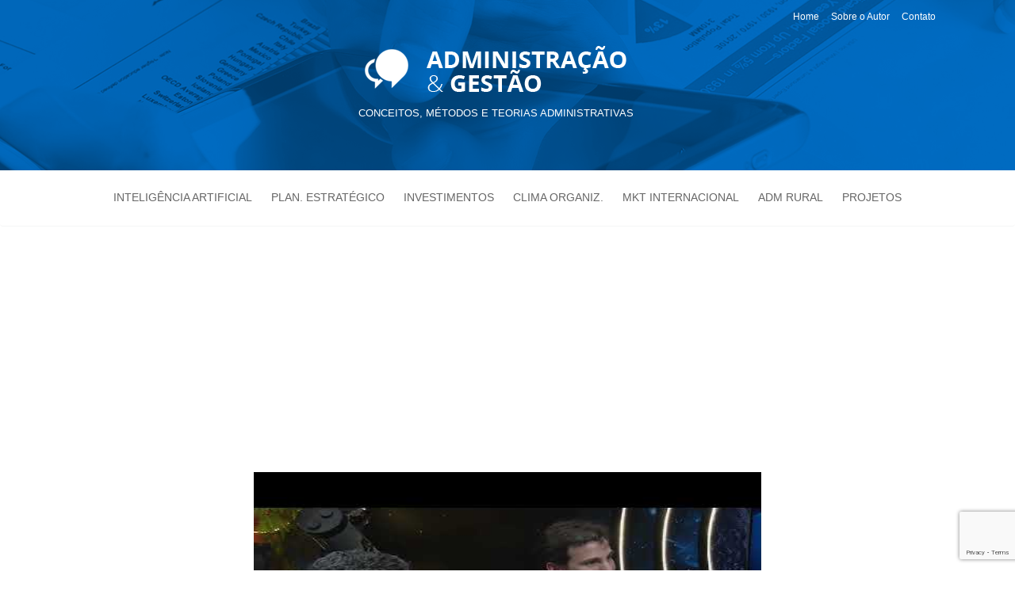

--- FILE ---
content_type: text/html; charset=UTF-8
request_url: https://www.administracaoegestao.com.br/tag/bibliografia/
body_size: 12490
content:
<!DOCTYPE html>
<html lang="en">
<head>
<link rel=”shortcut icon” href=”/favicon.ico”>
	<meta http-equiv="Content-Type" content="text/html; charset=UTF-8" />
	<meta name="author" content="Kenneth Corrêa" />
    <meta name="owner" content="Kenneth Corrêa" />
    <meta name="robots" content="follow,all" />
    <meta name="viewport" content="width=device-width, initial-scale=1" />
	<meta http-equiv="Content-Language" content="pt-br" />
	<link rel="stylesheet" href="https://www.administracaoegestao.com.br/wp-content/cache/minify/dc959.css" media="all" />

	
	
    
	<meta name='robots' content='index, follow, max-image-preview:large, max-snippet:-1, max-video-preview:-1' />
	<style>img:is([sizes="auto" i], [sizes^="auto," i]) { contain-intrinsic-size: 3000px 1500px }</style>
	
	<!-- This site is optimized with the Yoast SEO plugin v26.3 - https://yoast.com/wordpress/plugins/seo/ -->
	<title>Bibliografia - Administração e Gestão</title>
	<link rel="canonical" href="https://www.administracaoegestao.com.br/tag/bibliografia/" />
	<meta property="og:locale" content="pt_BR" />
	<meta property="og:type" content="article" />
	<meta property="og:title" content="Bibliografia - Administração e Gestão" />
	<meta property="og:url" content="https://www.administracaoegestao.com.br/tag/bibliografia/" />
	<meta property="og:site_name" content="Administração e Gestão" />
	<meta name="twitter:card" content="summary_large_image" />
	<script type="application/ld+json" class="yoast-schema-graph">{"@context":"https://schema.org","@graph":[{"@type":"CollectionPage","@id":"https://www.administracaoegestao.com.br/tag/bibliografia/","url":"https://www.administracaoegestao.com.br/tag/bibliografia/","name":"Bibliografia - Administração e Gestão","isPartOf":{"@id":"https://www.administracaoegestao.com.br/#website"},"breadcrumb":{"@id":"https://www.administracaoegestao.com.br/tag/bibliografia/#breadcrumb"},"inLanguage":"pt-BR"},{"@type":"BreadcrumbList","@id":"https://www.administracaoegestao.com.br/tag/bibliografia/#breadcrumb","itemListElement":[{"@type":"ListItem","position":1,"name":"Home","item":"https://www.administracaoegestao.com.br/"},{"@type":"ListItem","position":2,"name":"Bibliografia"}]},{"@type":"WebSite","@id":"https://www.administracaoegestao.com.br/#website","url":"https://www.administracaoegestao.com.br/","name":"Administração e Gestão","description":"Modelos, Métodos e Teorias. Portal de Administração e Gestão","potentialAction":[{"@type":"SearchAction","target":{"@type":"EntryPoint","urlTemplate":"https://www.administracaoegestao.com.br/?s={search_term_string}"},"query-input":{"@type":"PropertyValueSpecification","valueRequired":true,"valueName":"search_term_string"}}],"inLanguage":"pt-BR"}]}</script>
	<!-- / Yoast SEO plugin. -->


<link rel="alternate" type="application/rss+xml" title="Feed de tag para Administração e Gestão &raquo; Bibliografia" href="https://www.administracaoegestao.com.br/tag/bibliografia/feed/" />
<script type="text/javascript">
/* <![CDATA[ */
window._wpemojiSettings = {"baseUrl":"https:\/\/s.w.org\/images\/core\/emoji\/16.0.1\/72x72\/","ext":".png","svgUrl":"https:\/\/s.w.org\/images\/core\/emoji\/16.0.1\/svg\/","svgExt":".svg","source":{"concatemoji":"https:\/\/www.administracaoegestao.com.br\/wp-includes\/js\/wp-emoji-release.min.js?ver=6.8.3"}};
/*! This file is auto-generated */
!function(s,n){var o,i,e;function c(e){try{var t={supportTests:e,timestamp:(new Date).valueOf()};sessionStorage.setItem(o,JSON.stringify(t))}catch(e){}}function p(e,t,n){e.clearRect(0,0,e.canvas.width,e.canvas.height),e.fillText(t,0,0);var t=new Uint32Array(e.getImageData(0,0,e.canvas.width,e.canvas.height).data),a=(e.clearRect(0,0,e.canvas.width,e.canvas.height),e.fillText(n,0,0),new Uint32Array(e.getImageData(0,0,e.canvas.width,e.canvas.height).data));return t.every(function(e,t){return e===a[t]})}function u(e,t){e.clearRect(0,0,e.canvas.width,e.canvas.height),e.fillText(t,0,0);for(var n=e.getImageData(16,16,1,1),a=0;a<n.data.length;a++)if(0!==n.data[a])return!1;return!0}function f(e,t,n,a){switch(t){case"flag":return n(e,"\ud83c\udff3\ufe0f\u200d\u26a7\ufe0f","\ud83c\udff3\ufe0f\u200b\u26a7\ufe0f")?!1:!n(e,"\ud83c\udde8\ud83c\uddf6","\ud83c\udde8\u200b\ud83c\uddf6")&&!n(e,"\ud83c\udff4\udb40\udc67\udb40\udc62\udb40\udc65\udb40\udc6e\udb40\udc67\udb40\udc7f","\ud83c\udff4\u200b\udb40\udc67\u200b\udb40\udc62\u200b\udb40\udc65\u200b\udb40\udc6e\u200b\udb40\udc67\u200b\udb40\udc7f");case"emoji":return!a(e,"\ud83e\udedf")}return!1}function g(e,t,n,a){var r="undefined"!=typeof WorkerGlobalScope&&self instanceof WorkerGlobalScope?new OffscreenCanvas(300,150):s.createElement("canvas"),o=r.getContext("2d",{willReadFrequently:!0}),i=(o.textBaseline="top",o.font="600 32px Arial",{});return e.forEach(function(e){i[e]=t(o,e,n,a)}),i}function t(e){var t=s.createElement("script");t.src=e,t.defer=!0,s.head.appendChild(t)}"undefined"!=typeof Promise&&(o="wpEmojiSettingsSupports",i=["flag","emoji"],n.supports={everything:!0,everythingExceptFlag:!0},e=new Promise(function(e){s.addEventListener("DOMContentLoaded",e,{once:!0})}),new Promise(function(t){var n=function(){try{var e=JSON.parse(sessionStorage.getItem(o));if("object"==typeof e&&"number"==typeof e.timestamp&&(new Date).valueOf()<e.timestamp+604800&&"object"==typeof e.supportTests)return e.supportTests}catch(e){}return null}();if(!n){if("undefined"!=typeof Worker&&"undefined"!=typeof OffscreenCanvas&&"undefined"!=typeof URL&&URL.createObjectURL&&"undefined"!=typeof Blob)try{var e="postMessage("+g.toString()+"("+[JSON.stringify(i),f.toString(),p.toString(),u.toString()].join(",")+"));",a=new Blob([e],{type:"text/javascript"}),r=new Worker(URL.createObjectURL(a),{name:"wpTestEmojiSupports"});return void(r.onmessage=function(e){c(n=e.data),r.terminate(),t(n)})}catch(e){}c(n=g(i,f,p,u))}t(n)}).then(function(e){for(var t in e)n.supports[t]=e[t],n.supports.everything=n.supports.everything&&n.supports[t],"flag"!==t&&(n.supports.everythingExceptFlag=n.supports.everythingExceptFlag&&n.supports[t]);n.supports.everythingExceptFlag=n.supports.everythingExceptFlag&&!n.supports.flag,n.DOMReady=!1,n.readyCallback=function(){n.DOMReady=!0}}).then(function(){return e}).then(function(){var e;n.supports.everything||(n.readyCallback(),(e=n.source||{}).concatemoji?t(e.concatemoji):e.wpemoji&&e.twemoji&&(t(e.twemoji),t(e.wpemoji)))}))}((window,document),window._wpemojiSettings);
/* ]]> */
</script>
<style id='wp-emoji-styles-inline-css' type='text/css'>

	img.wp-smiley, img.emoji {
		display: inline !important;
		border: none !important;
		box-shadow: none !important;
		height: 1em !important;
		width: 1em !important;
		margin: 0 0.07em !important;
		vertical-align: -0.1em !important;
		background: none !important;
		padding: 0 !important;
	}
</style>
<link rel="stylesheet" href="https://www.administracaoegestao.com.br/wp-content/cache/minify/a5ff7.css" media="all" />

<style id='classic-theme-styles-inline-css' type='text/css'>
/*! This file is auto-generated */
.wp-block-button__link{color:#fff;background-color:#32373c;border-radius:9999px;box-shadow:none;text-decoration:none;padding:calc(.667em + 2px) calc(1.333em + 2px);font-size:1.125em}.wp-block-file__button{background:#32373c;color:#fff;text-decoration:none}
</style>
<style id='global-styles-inline-css' type='text/css'>
:root{--wp--preset--aspect-ratio--square: 1;--wp--preset--aspect-ratio--4-3: 4/3;--wp--preset--aspect-ratio--3-4: 3/4;--wp--preset--aspect-ratio--3-2: 3/2;--wp--preset--aspect-ratio--2-3: 2/3;--wp--preset--aspect-ratio--16-9: 16/9;--wp--preset--aspect-ratio--9-16: 9/16;--wp--preset--color--black: #000000;--wp--preset--color--cyan-bluish-gray: #abb8c3;--wp--preset--color--white: #ffffff;--wp--preset--color--pale-pink: #f78da7;--wp--preset--color--vivid-red: #cf2e2e;--wp--preset--color--luminous-vivid-orange: #ff6900;--wp--preset--color--luminous-vivid-amber: #fcb900;--wp--preset--color--light-green-cyan: #7bdcb5;--wp--preset--color--vivid-green-cyan: #00d084;--wp--preset--color--pale-cyan-blue: #8ed1fc;--wp--preset--color--vivid-cyan-blue: #0693e3;--wp--preset--color--vivid-purple: #9b51e0;--wp--preset--gradient--vivid-cyan-blue-to-vivid-purple: linear-gradient(135deg,rgba(6,147,227,1) 0%,rgb(155,81,224) 100%);--wp--preset--gradient--light-green-cyan-to-vivid-green-cyan: linear-gradient(135deg,rgb(122,220,180) 0%,rgb(0,208,130) 100%);--wp--preset--gradient--luminous-vivid-amber-to-luminous-vivid-orange: linear-gradient(135deg,rgba(252,185,0,1) 0%,rgba(255,105,0,1) 100%);--wp--preset--gradient--luminous-vivid-orange-to-vivid-red: linear-gradient(135deg,rgba(255,105,0,1) 0%,rgb(207,46,46) 100%);--wp--preset--gradient--very-light-gray-to-cyan-bluish-gray: linear-gradient(135deg,rgb(238,238,238) 0%,rgb(169,184,195) 100%);--wp--preset--gradient--cool-to-warm-spectrum: linear-gradient(135deg,rgb(74,234,220) 0%,rgb(151,120,209) 20%,rgb(207,42,186) 40%,rgb(238,44,130) 60%,rgb(251,105,98) 80%,rgb(254,248,76) 100%);--wp--preset--gradient--blush-light-purple: linear-gradient(135deg,rgb(255,206,236) 0%,rgb(152,150,240) 100%);--wp--preset--gradient--blush-bordeaux: linear-gradient(135deg,rgb(254,205,165) 0%,rgb(254,45,45) 50%,rgb(107,0,62) 100%);--wp--preset--gradient--luminous-dusk: linear-gradient(135deg,rgb(255,203,112) 0%,rgb(199,81,192) 50%,rgb(65,88,208) 100%);--wp--preset--gradient--pale-ocean: linear-gradient(135deg,rgb(255,245,203) 0%,rgb(182,227,212) 50%,rgb(51,167,181) 100%);--wp--preset--gradient--electric-grass: linear-gradient(135deg,rgb(202,248,128) 0%,rgb(113,206,126) 100%);--wp--preset--gradient--midnight: linear-gradient(135deg,rgb(2,3,129) 0%,rgb(40,116,252) 100%);--wp--preset--font-size--small: 13px;--wp--preset--font-size--medium: 20px;--wp--preset--font-size--large: 36px;--wp--preset--font-size--x-large: 42px;--wp--preset--spacing--20: 0.44rem;--wp--preset--spacing--30: 0.67rem;--wp--preset--spacing--40: 1rem;--wp--preset--spacing--50: 1.5rem;--wp--preset--spacing--60: 2.25rem;--wp--preset--spacing--70: 3.38rem;--wp--preset--spacing--80: 5.06rem;--wp--preset--shadow--natural: 6px 6px 9px rgba(0, 0, 0, 0.2);--wp--preset--shadow--deep: 12px 12px 50px rgba(0, 0, 0, 0.4);--wp--preset--shadow--sharp: 6px 6px 0px rgba(0, 0, 0, 0.2);--wp--preset--shadow--outlined: 6px 6px 0px -3px rgba(255, 255, 255, 1), 6px 6px rgba(0, 0, 0, 1);--wp--preset--shadow--crisp: 6px 6px 0px rgba(0, 0, 0, 1);}:where(.is-layout-flex){gap: 0.5em;}:where(.is-layout-grid){gap: 0.5em;}body .is-layout-flex{display: flex;}.is-layout-flex{flex-wrap: wrap;align-items: center;}.is-layout-flex > :is(*, div){margin: 0;}body .is-layout-grid{display: grid;}.is-layout-grid > :is(*, div){margin: 0;}:where(.wp-block-columns.is-layout-flex){gap: 2em;}:where(.wp-block-columns.is-layout-grid){gap: 2em;}:where(.wp-block-post-template.is-layout-flex){gap: 1.25em;}:where(.wp-block-post-template.is-layout-grid){gap: 1.25em;}.has-black-color{color: var(--wp--preset--color--black) !important;}.has-cyan-bluish-gray-color{color: var(--wp--preset--color--cyan-bluish-gray) !important;}.has-white-color{color: var(--wp--preset--color--white) !important;}.has-pale-pink-color{color: var(--wp--preset--color--pale-pink) !important;}.has-vivid-red-color{color: var(--wp--preset--color--vivid-red) !important;}.has-luminous-vivid-orange-color{color: var(--wp--preset--color--luminous-vivid-orange) !important;}.has-luminous-vivid-amber-color{color: var(--wp--preset--color--luminous-vivid-amber) !important;}.has-light-green-cyan-color{color: var(--wp--preset--color--light-green-cyan) !important;}.has-vivid-green-cyan-color{color: var(--wp--preset--color--vivid-green-cyan) !important;}.has-pale-cyan-blue-color{color: var(--wp--preset--color--pale-cyan-blue) !important;}.has-vivid-cyan-blue-color{color: var(--wp--preset--color--vivid-cyan-blue) !important;}.has-vivid-purple-color{color: var(--wp--preset--color--vivid-purple) !important;}.has-black-background-color{background-color: var(--wp--preset--color--black) !important;}.has-cyan-bluish-gray-background-color{background-color: var(--wp--preset--color--cyan-bluish-gray) !important;}.has-white-background-color{background-color: var(--wp--preset--color--white) !important;}.has-pale-pink-background-color{background-color: var(--wp--preset--color--pale-pink) !important;}.has-vivid-red-background-color{background-color: var(--wp--preset--color--vivid-red) !important;}.has-luminous-vivid-orange-background-color{background-color: var(--wp--preset--color--luminous-vivid-orange) !important;}.has-luminous-vivid-amber-background-color{background-color: var(--wp--preset--color--luminous-vivid-amber) !important;}.has-light-green-cyan-background-color{background-color: var(--wp--preset--color--light-green-cyan) !important;}.has-vivid-green-cyan-background-color{background-color: var(--wp--preset--color--vivid-green-cyan) !important;}.has-pale-cyan-blue-background-color{background-color: var(--wp--preset--color--pale-cyan-blue) !important;}.has-vivid-cyan-blue-background-color{background-color: var(--wp--preset--color--vivid-cyan-blue) !important;}.has-vivid-purple-background-color{background-color: var(--wp--preset--color--vivid-purple) !important;}.has-black-border-color{border-color: var(--wp--preset--color--black) !important;}.has-cyan-bluish-gray-border-color{border-color: var(--wp--preset--color--cyan-bluish-gray) !important;}.has-white-border-color{border-color: var(--wp--preset--color--white) !important;}.has-pale-pink-border-color{border-color: var(--wp--preset--color--pale-pink) !important;}.has-vivid-red-border-color{border-color: var(--wp--preset--color--vivid-red) !important;}.has-luminous-vivid-orange-border-color{border-color: var(--wp--preset--color--luminous-vivid-orange) !important;}.has-luminous-vivid-amber-border-color{border-color: var(--wp--preset--color--luminous-vivid-amber) !important;}.has-light-green-cyan-border-color{border-color: var(--wp--preset--color--light-green-cyan) !important;}.has-vivid-green-cyan-border-color{border-color: var(--wp--preset--color--vivid-green-cyan) !important;}.has-pale-cyan-blue-border-color{border-color: var(--wp--preset--color--pale-cyan-blue) !important;}.has-vivid-cyan-blue-border-color{border-color: var(--wp--preset--color--vivid-cyan-blue) !important;}.has-vivid-purple-border-color{border-color: var(--wp--preset--color--vivid-purple) !important;}.has-vivid-cyan-blue-to-vivid-purple-gradient-background{background: var(--wp--preset--gradient--vivid-cyan-blue-to-vivid-purple) !important;}.has-light-green-cyan-to-vivid-green-cyan-gradient-background{background: var(--wp--preset--gradient--light-green-cyan-to-vivid-green-cyan) !important;}.has-luminous-vivid-amber-to-luminous-vivid-orange-gradient-background{background: var(--wp--preset--gradient--luminous-vivid-amber-to-luminous-vivid-orange) !important;}.has-luminous-vivid-orange-to-vivid-red-gradient-background{background: var(--wp--preset--gradient--luminous-vivid-orange-to-vivid-red) !important;}.has-very-light-gray-to-cyan-bluish-gray-gradient-background{background: var(--wp--preset--gradient--very-light-gray-to-cyan-bluish-gray) !important;}.has-cool-to-warm-spectrum-gradient-background{background: var(--wp--preset--gradient--cool-to-warm-spectrum) !important;}.has-blush-light-purple-gradient-background{background: var(--wp--preset--gradient--blush-light-purple) !important;}.has-blush-bordeaux-gradient-background{background: var(--wp--preset--gradient--blush-bordeaux) !important;}.has-luminous-dusk-gradient-background{background: var(--wp--preset--gradient--luminous-dusk) !important;}.has-pale-ocean-gradient-background{background: var(--wp--preset--gradient--pale-ocean) !important;}.has-electric-grass-gradient-background{background: var(--wp--preset--gradient--electric-grass) !important;}.has-midnight-gradient-background{background: var(--wp--preset--gradient--midnight) !important;}.has-small-font-size{font-size: var(--wp--preset--font-size--small) !important;}.has-medium-font-size{font-size: var(--wp--preset--font-size--medium) !important;}.has-large-font-size{font-size: var(--wp--preset--font-size--large) !important;}.has-x-large-font-size{font-size: var(--wp--preset--font-size--x-large) !important;}
:where(.wp-block-post-template.is-layout-flex){gap: 1.25em;}:where(.wp-block-post-template.is-layout-grid){gap: 1.25em;}
:where(.wp-block-columns.is-layout-flex){gap: 2em;}:where(.wp-block-columns.is-layout-grid){gap: 2em;}
:root :where(.wp-block-pullquote){font-size: 1.5em;line-height: 1.6;}
</style>
<link rel="stylesheet" href="https://www.administracaoegestao.com.br/wp-content/cache/minify/4647f.css" media="all" />


<script  src="https://www.administracaoegestao.com.br/wp-content/cache/minify/1589d.js"></script>




<link rel="https://api.w.org/" href="https://www.administracaoegestao.com.br/wp-json/" /><link rel="alternate" title="JSON" type="application/json" href="https://www.administracaoegestao.com.br/wp-json/wp/v2/tags/55" />        <style>
            #related_posts_thumbnails li {
                border-right: 1px solid #dddddd;
                background-color: #ffffff            }

            #related_posts_thumbnails li:hover {
                background-color: #eeeeee;
            }

            .relpost_content {
                font-size: 12px;
                color: #333333;
            }

            .relpost-block-single {
                background-color: #ffffff;
                border-right: 1px solid #dddddd;
                border-left: 1px solid #dddddd;
                margin-right: -1px;
            }

            .relpost-block-single:hover {
                background-color: #eeeeee;
            }
        </style>

        
    <style type="text/css">
        .page-id-1230 .w856_release {display: block;width: 100% !important;margin-bottom: 30px !important;}
    </style>
<!-- Global site tag (gtag.js) - Google Analyticsd -->
<script async src="https://www.googletagmanager.com/gtag/js?id=G-NKT0MVEVVM"></script>
<script>
  window.dataLayer = window.dataLayer || [];
  function gtag(){dataLayer.push(arguments);}
  gtag('js', new Date());

  gtag('config', 'G-NKT0MVEVVM');
</script>
    <!-- Global site tag (gtag.js) - Google Analytics -->
<script async src="https://www.googletagmanager.com/gtag/js?id=UA-165883-21"></script>
<script>
  window.dataLayer = window.dataLayer || [];
  function gtag(){dataLayer.push(arguments);}
  gtag('js', new Date());

  gtag('config', 'UA-165883-21');
</script>
<meta name="google-site-verification" content="tMOxnZHOmKGwD7ekRzLP4dApk7Klar4Dpz3J2SEiQF8" />
<!-- Facebook Pixel Code -->
<script>
!function(f,b,e,v,n,t,s)
{if(f.fbq)return;n=f.fbq=function(){n.callMethod?
n.callMethod.apply(n,arguments):n.queue.push(arguments)};
if(!f._fbq)f._fbq=n;n.push=n;n.loaded=!0;n.version='2.0';
n.queue=[];t=b.createElement(e);t.async=!0;
t.src=v;s=b.getElementsByTagName(e)[0];
s.parentNode.insertBefore(t,s)}(window, document,'script',
'https://connect.facebook.net/en_US/fbevents.js');
fbq('init', '601079867207940');
fbq('track', 'PageView');
</script>
<noscript><img height="1" width="1" style="display:none"
src="https://www.facebook.com/tr?id=601079867207940&ev=PageView&noscript=1"
/></noscript>
<!-- End Facebook Pixel Code -->
</head>

<body class="archive tag tag-bibliografia tag-55 wp-theme-admgest">
		<div class="header">
		    <div class="bg-blend">
		        <div class="container">
		            <div class="row col-md-12">
                        <ul class="menu_top">
                            <li>
                                <a href="https://www.administracaoegestao.com.br">Home</a>
                            </li>
                            <li>
                                <a href="https://www.administracaoegestao.com.br/o-autor">Sobre o Autor</a>
                            </li>
                            <li>
                                <a href="https://www.administracaoegestao.com.br/contato">Contato</a>
                            </li>
                        </ul>
		                <h1 class="logo">
		                    <a href="https://www.administracaoegestao.com.br">
		                    	<span class="hide">Modelos, Métodos e Teorias administrativas | Administração e Gestão - Modelos, Métodos e Teorias. Portal de Administração e Gestão.</span>
		                        <img src="https://www.administracaoegestao.com.br/wp-content/themes/admgest/images/logo.png" alt="" />
		                    </a>
		                </h1>
		                <h2><a href="https://www.administracaoegestao.com.br">Conceitos, métodos e teorias administrativas</a></h2>
		            </div>
		        </div>
		    </div>
		</div>

        <nav class="navbar">
            <div class="container">
                <div class="navbar-header">
                    <button aria-controls="navbar" aria-expanded="false" data-target="#navbar" data-toggle="collapse" class="navbar-toggle collapsed" type="button">
                        <span class="icon-bar"></span>
                        <span class="icon-bar"></span>
                        <span class="icon-bar"></span>
                    </button>
                </div>
                <div class="collapse navbar-collapse" id="navbar">
                    <ul id="menu-menu-top" class="nav navbar-nav"><li id="menu-item-1573" class="menu-item menu-item-type-custom menu-item-object-custom menu-item-1573"><a href="https://porexemplo.pe/palestraetreinamento/inteligencia-artificial-generativa/">Inteligência Artificial</a></li>
<li id="menu-item-773" class="menu-item menu-item-type-taxonomy menu-item-object-category menu-item-773"><a href="https://www.administracaoegestao.com.br/categoria/planejamento-estrategico/">Plan. Estratégico</a></li>
<li id="menu-item-770" class="menu-item menu-item-type-taxonomy menu-item-object-category menu-item-770"><a href="https://www.administracaoegestao.com.br/categoria/investimentos/">Investimentos</a></li>
<li id="menu-item-772" class="menu-item menu-item-type-taxonomy menu-item-object-category menu-item-772"><a href="https://www.administracaoegestao.com.br/categoria/pesquisa-de-clima-organizacional/">Clima Organiz.</a></li>
<li id="menu-item-771" class="menu-item menu-item-type-taxonomy menu-item-object-category menu-item-771"><a href="https://www.administracaoegestao.com.br/categoria/marketing-internacional/">Mkt Internacional</a></li>
<li id="menu-item-769" class="menu-item menu-item-type-taxonomy menu-item-object-category menu-item-769"><a href="https://www.administracaoegestao.com.br/categoria/administracao-rural/">Adm Rural</a></li>
<li id="menu-item-775" class="menu-item menu-item-type-taxonomy menu-item-object-category menu-item-775"><a href="https://www.administracaoegestao.com.br/categoria/gestao-de-projetos/">Projetos</a></li>
</ul>                </div>
            </div>
        </nav>
	<center>
    <div class='onq-youtube-player' style='width: 640px; display: block; position: relative; cursor: pointer; height:360px; overflow: hidden; margin: 20px 0;' data-id='TrsCSYpOJWk' data-width='640' data-height='360' data-ssv='false' data-spc='false' data-sta='true' data-afs='true' data-dkc='false' data-ecc='false' data-eap='true'><img src='//i.ytimg.com/vi/TrsCSYpOJWk/hqdefault.jpg' style='display: block; left: 0; margin: auto; width: 100%; height: 100%; position: absolute; right: 0;'><div style='height: 72px; width: 72px; left: 50%; top: 50%; margin-left: -36px; margin-top: -36px; position: absolute; background: url("https://www.onqmarketing.com.au/wp-content/plugins/onq-youtube-embed-generator/playbutton.png") no-repeat; background-size: 72px;'></div></div>
	<div class="titulos">
		<div class="container">
			<div class="row">
				<div class="col-md-6">
					
														</div>
				<div class="col-md-6">
					<script async src="//pagead2.googlesyndication.com/pagead/js/adsbygoogle.js"></script>
					<!-- Links Responsivo ADMEGESTAO -->
					<ins class="adsbygoogle"
					     style="display:block"
					     data-ad-client="ca-pub-8055909212504423"
					     data-ad-slot="1974625180"
					     data-ad-format="link"></ins>
					<script>
					(adsbygoogle = window.adsbygoogle || []).push({});
					</script>
				</div>
			</div>
		</div>
	</div>
	
	<hr class="space" />

	<div class="container">
		<div class="row">
			<div class="col-md-9 post">
				<blockquote style="font-size: 12px;">
								</blockquote>
				<hr class="space" />
																<div class="post-311 post type-post status-publish format-standard hentry category-artigos category-planejamento-estrategico tag-bibliografia tag-cursos tag-empreendedorismo tag-sebrae">
					<h2 id="post-311"><a href="https://www.administracaoegestao.com.br/planejamento-estrategico/artigos/descubra-tudo-sobre-empreendedorismo-e-inicie-seu-negocio/">Descubra tudo sobre empreendedorismo e inicie seu negócio</a></h2>
					<div class="meta">
	<h2>Categoria: <a href="https://www.administracaoegestao.com.br/categoria/planejamento-estrategico/artigos/" rel="category tag">Artigos</a>, <a href="https://www.administracaoegestao.com.br/categoria/planejamento-estrategico/" rel="category tag">Planejamento Estratégico</a> | 05.03.2017 | <a href="https://www.administracaoegestao.com.br/planejamento-estrategico/artigos/descubra-tudo-sobre-empreendedorismo-e-inicie-seu-negocio/#respond">sem coment&aacute;rios</a></h2>
</div>					<hr class="space" />
					<div class="entry">
						<div class="col-md-5">
							<script async src="//pagead2.googlesyndication.com/pagead/js/adsbygoogle.js"></script>
							<!-- QuadradoPequeno ADMEGESTAO -->
							<ins class="adsbygoogle"
							     style="display:inline-block;width:300px;height:200px"
							     data-ad-client="ca-pub-8055909212504423"
							     data-ad-slot="3451358389"></ins>
							<script>
							(adsbygoogle = window.adsbygoogle || []).push({});
							</script>
						</div>
						<p>O que é empreendedorismo? Muitas pessoas não tem ideia do que seja empreender na prática, e para isso precisam saber algumas coisas importantes na hora de dar esse passo importante. Existem muitas boas intenções, mas o que atrapalha é a falta de planejamento. Muitas empresas fecham prematuramente e isso poderia ser evitado caso os empresários [&hellip;]</p>
						<a class="btn btn-primary" href="https://www.administracaoegestao.com.br/planejamento-estrategico/artigos/descubra-tudo-sobre-empreendedorismo-e-inicie-seu-negocio/">Continue Lendo</a>
					</div>
				</div>
				
				<hr class="space" />
				<hr />
				
				<hr class="space" />
																
				<div class="post-196 post type-post status-publish format-standard hentry category-bibliografia category-planejamento-estrategico tag-bibliografia tag-literaturas tag-livros tag-marketing-internacional tag-referencias">
					<h2 id="post-196"><a href="https://www.administracaoegestao.com.br/planejamento-estrategico/bibliografia/bibliografia-de-marketing-internacional/">Bibliografia de Marketing Internacional</a></h2>
					<div class="meta">
	<h2>Categoria: <a href="https://www.administracaoegestao.com.br/categoria/planejamento-estrategico/bibliografia/" rel="category tag">Bibliografia</a>, <a href="https://www.administracaoegestao.com.br/categoria/planejamento-estrategico/" rel="category tag">Planejamento Estratégico</a> | 13.12.2010 | <a href="https://www.administracaoegestao.com.br/planejamento-estrategico/bibliografia/bibliografia-de-marketing-internacional/#respond">sem coment&aacute;rios</a></h2>
</div>					<div class="entry">
						<p><p>Segue abaixo a bibliografia utilizada para este material. AAKER, David A. Administração Estratégia de Mercado. 7ª Edição. Porto Alegre : Bookman, 2007. BLACKWELL, Roger D.; MINIARD, Paul W.; ENGEL, James F. Comportamento do Consumidor. 9 ed. São Paulo: Pioneira Thomson Learning, 2005. COBRA, Marcos. Administração de Marketing. 2. ed. São Paulo: Atlas, 1992. COBRA, Marcos. [&hellip;]</p>
</p>
						
						<hr class="space" />

						<a class="btn btn-primary" href="https://www.administracaoegestao.com.br/planejamento-estrategico/bibliografia/bibliografia-de-marketing-internacional/">Continue Lendo</a>
					</div>
				</div>
				<hr class="space" />
				<hr class="space" />
				<hr />

				
				<hr class="space" />
																
				<div class="post-17 post type-post status-publish format-standard hentry category-bibliografia tag-artigos tag-bibliografia tag-livros tag-pesquisa-de-clima-organizacional tag-sites">
					<h2 id="post-17"><a href="https://www.administracaoegestao.com.br/planejamento-estrategico/bibliografia/bibliografia-de-pesquisa-de-clima-organizacional/">Bibliografia de Pesquisa de Clima Organizacional</a></h2>
					<div class="meta">
	<h2>Categoria: <a href="https://www.administracaoegestao.com.br/categoria/planejamento-estrategico/bibliografia/" rel="category tag">Bibliografia</a> | 26.12.2009 | <a href="https://www.administracaoegestao.com.br/planejamento-estrategico/bibliografia/bibliografia-de-pesquisa-de-clima-organizacional/#respond">sem coment&aacute;rios</a></h2>
</div>					<div class="entry">
						<p><p>Allaire, Y. Firsirotu, M., Organization Studies, Montreal: Editora Egos, 1984. Bedani, M. Clima organizacional : investigação e diagnóstico: estudo de caso em agência de viagens e turismo. Psicol. Am. Lat., ago. 2006, no.7, p.0-0. ISSN 1870- 350X Bispo, C. A. F. Um novo modelo de pesquisa de clima organizacional.Produção (São Paulo), v. 16, p. 258-273, 2006. Chiavenato, I. [&hellip;]</p>
</p>
						
						<hr class="space" />

						<a class="btn btn-primary" href="https://www.administracaoegestao.com.br/planejamento-estrategico/bibliografia/bibliografia-de-pesquisa-de-clima-organizacional/">Continue Lendo</a>
					</div>
				</div>
				<hr class="space" />
				<hr class="space" />
				<hr />

				
				<hr class="space" />
																
				<div class="post-99 post type-post status-publish format-standard hentry category-bibliografia tag-artigos tag-bibliografia tag-internet tag-livros tag-planejamento-estrategico">
					<h2 id="post-99"><a href="https://www.administracaoegestao.com.br/planejamento-estrategico/bibliografia/bibliografia-de-planejamento-estrategico/">Bibliografia de Planejamento Estratégico</a></h2>
					<div class="meta">
	<h2>Categoria: <a href="https://www.administracaoegestao.com.br/categoria/planejamento-estrategico/bibliografia/" rel="category tag">Bibliografia</a> | 21.09.2008 | <a href="https://www.administracaoegestao.com.br/planejamento-estrategico/bibliografia/bibliografia-de-planejamento-estrategico/#comments">1 coment&aacute;rio</a></h2>
</div>					<div class="entry">
						<p><p>Segue agora as bibliografias consultadas e utilizadas para a elaboração do material. Toda parte do texto que tiver aproveitado partes dos textos ou imagens dos autores está devidamente citada, seja diretamente, com utilização de aspas, ou indiretamente, apenas para embasar a argumentação. AAKER, David A. Administração Estratégia de Mercado. 7ª Edição. Porto Alegre : Bookman, [&hellip;]</p>
</p>
						
						<hr class="space" />

						<a class="btn btn-primary" href="https://www.administracaoegestao.com.br/planejamento-estrategico/bibliografia/bibliografia-de-planejamento-estrategico/">Continue Lendo</a>
					</div>
				</div>
				<hr class="space" />
				<hr class="space" />
				<hr />

				
				<hr class="space" />
												
				<hr class="space" />

											</div>

			<div id="sidebar" class="col-md-3">
	<script async src="//pagead2.googlesyndication.com/pagead/js/adsbygoogle.js"></script>
	<!-- QuadradoPequeno ADMEGESTAO -->
	<ins class="adsbygoogle"
	     style="display:inline-block;width:300px;height:200px"
	     data-ad-client="ca-pub-8055909212504423"
	     data-ad-slot="3451358389"></ins>
	<script>
	(adsbygoogle = window.adsbygoogle || []).push({});
	</script>
	
	<hr class="space">

    <div id="search-2" class="widget widget_search"><form action="https://www.administracaoegestao.com.br" id="searchform" method="get">
    <div>
        <input type="text" id="s" name="s" placeholder="O que você procura?" />
        <input type="submit" value="Buscar" id="searchsubmit" />
    </div>
</form></div>
		<div id="recent-posts-2" class="widget widget_recent_entries">
		<h2>Últimos Posts</h2>
		<ul>
											<li>
					<a href="https://www.administracaoegestao.com.br/a-sem-categoria/encontre-especialistas-em-florianopolis-e-joinville-sc-na-medguias/">Encontre especialistas em Florianópolis e Joinville (SC) na MedGuias</a>
									</li>
											<li>
					<a href="https://www.administracaoegestao.com.br/a-sem-categoria/tudo-o-que-voce-precisa-saber-sobre-regras-e-estrategias-da-roleta/">Tudo o que você precisa saber sobre regras e estratégias da roleta</a>
									</li>
											<li>
					<a href="https://www.administracaoegestao.com.br/a-sem-categoria/novo-estudo-da-kto-ressalta-a-importancia-do-jogo-responsavel/">Novo estudo da KTO ressalta a importância do Jogo Responsável</a>
									</li>
											<li>
					<a href="https://www.administracaoegestao.com.br/marketing-internacional/modulo-iv-decidindo-como-entrar-no-mercado/o-que-sao-indicadores-de-desempenho/">O que são indicadores de desempenho? Entenda a importância e confira 7 exemplos</a>
									</li>
											<li>
					<a href="https://www.administracaoegestao.com.br/recursos-humanos/lei-da-acessibilidade-como-tornar-a-sua-empresa-acessivel/">Lei da Acessibilidade: como tornar a sua empresa acessível?</a>
									</li>
					</ul>

		</div><div id="categories-2" class="widget widget_categories"><h2>Categorias</h2>
			<ul>
					<li class="cat-item cat-item-1"><a href="https://www.administracaoegestao.com.br/categoria/a-sem-categoria/">A Sem categoria</a> (3)
</li>
	<li class="cat-item cat-item-624"><a href="https://www.administracaoegestao.com.br/categoria/administracao-rural/">Administração Rural</a> (43)
<ul class='children'>
	<li class="cat-item cat-item-658"><a href="https://www.administracaoegestao.com.br/categoria/administracao-rural/administracao-financeira-rural/">Administração Financeira Rural</a> (15)
</li>
	<li class="cat-item cat-item-696"><a href="https://www.administracaoegestao.com.br/categoria/administracao-rural/artigos-administracao-rural/">Artigos</a> (3)
</li>
	<li class="cat-item cat-item-625"><a href="https://www.administracaoegestao.com.br/categoria/administracao-rural/empreendedorismo-rural/">Empreendedorismo Rural</a> (13)
</li>
	<li class="cat-item cat-item-640"><a href="https://www.administracaoegestao.com.br/categoria/administracao-rural/estrategia-rural/">Estratégia Rural</a> (11)
</li>
</ul>
</li>
	<li class="cat-item cat-item-330"><a href="https://www.administracaoegestao.com.br/categoria/gestao-de-projetos/">Gestão de Projetos</a> (15)
<ul class='children'>
	<li class="cat-item cat-item-329"><a href="https://www.administracaoegestao.com.br/categoria/gestao-de-projetos/modulo-i-conceito-de-projeto/">Módulo I &#8211; Conceito de Projeto</a> (14)
</li>
</ul>
</li>
	<li class="cat-item cat-item-734"><a href="https://www.administracaoegestao.com.br/categoria/gestao-publica/">Gestão Pública</a> (1)
</li>
	<li class="cat-item cat-item-488"><a href="https://www.administracaoegestao.com.br/categoria/investimentos/">Investimentos</a> (75)
<ul class='children'>
	<li class="cat-item cat-item-331"><a href="https://www.administracaoegestao.com.br/categoria/investimentos/acoes/">Ações</a> (10)
	<ul class='children'>
	<li class="cat-item cat-item-334"><a href="https://www.administracaoegestao.com.br/categoria/investimentos/acoes/introducao/">Introdução</a> (6)
</li>
	</ul>
</li>
	<li class="cat-item cat-item-437"><a href="https://www.administracaoegestao.com.br/categoria/investimentos/administracao-financeira/">Administração Financeira</a> (5)
</li>
	<li class="cat-item cat-item-362"><a href="https://www.administracaoegestao.com.br/categoria/investimentos/analise-tecnica/">Análise Técnica</a> (11)
	<ul class='children'>
	<li class="cat-item cat-item-372"><a href="https://www.administracaoegestao.com.br/categoria/investimentos/analise-tecnica/figuras-analise-tecnica/">Figuras</a> (4)
</li>
	</ul>
</li>
	<li class="cat-item cat-item-349"><a href="https://www.administracaoegestao.com.br/categoria/investimentos/bmf/">BM&amp;F</a> (4)
</li>
	<li class="cat-item cat-item-398"><a href="https://www.administracaoegestao.com.br/categoria/investimentos/educacao-financeira/">Educação Financeira</a> (10)
</li>
	<li class="cat-item cat-item-342"><a href="https://www.administracaoegestao.com.br/categoria/investimentos/fundos-de-investimento/">Fundos de Investimento</a> (9)
</li>
	<li class="cat-item cat-item-469"><a href="https://www.administracaoegestao.com.br/categoria/investimentos/imoveis/">Imóveis</a> (2)
</li>
	<li class="cat-item cat-item-407"><a href="https://www.administracaoegestao.com.br/categoria/investimentos/informacoes-gerais/">Informações Gerais</a> (7)
</li>
	<li class="cat-item cat-item-354"><a href="https://www.administracaoegestao.com.br/categoria/investimentos/opcoes/">Opções</a> (6)
</li>
	<li class="cat-item cat-item-471"><a href="https://www.administracaoegestao.com.br/categoria/investimentos/planejamento-tributario/">Planejamento Tributário</a> (2)
</li>
	<li class="cat-item cat-item-381"><a href="https://www.administracaoegestao.com.br/categoria/investimentos/topicos-operacionais/">Tópicos Operacionais</a> (11)
</li>
</ul>
</li>
	<li class="cat-item cat-item-743"><a href="https://www.administracaoegestao.com.br/categoria/marketing-digital-2/">Marketing Digital</a> (5)
<ul class='children'>
	<li class="cat-item cat-item-744"><a href="https://www.administracaoegestao.com.br/categoria/marketing-digital-2/e-commerce/">E-Commerce</a> (1)
</li>
</ul>
</li>
	<li class="cat-item cat-item-489"><a href="https://www.administracaoegestao.com.br/categoria/marketing-internacional/">Marketing Internacional</a> (115)
<ul class='children'>
	<li class="cat-item cat-item-612"><a href="https://www.administracaoegestao.com.br/categoria/marketing-internacional/dicas/">Dicas</a> (4)
</li>
	<li class="cat-item cat-item-740"><a href="https://www.administracaoegestao.com.br/categoria/marketing-internacional/marketing-digital/">Marketing Digital</a> (1)
</li>
	<li class="cat-item cat-item-491"><a href="https://www.administracaoegestao.com.br/categoria/marketing-internacional/modulo-i-o-que-e-o-marketing-internacional/">Módulo I &#8211; O que é o Marketing Internacional</a> (20)
</li>
	<li class="cat-item cat-item-521"><a href="https://www.administracaoegestao.com.br/categoria/marketing-internacional/modulo-ii-a-decisao-de-se-tornar-global/">Módulo II &#8211; A decisão de se tornar global</a> (23)
</li>
	<li class="cat-item cat-item-548"><a href="https://www.administracaoegestao.com.br/categoria/marketing-internacional/modulo-iii-decidindo-em-que-mercados-entrar/">Módulo III &#8211; Decidindo em que mercados entrar</a> (17)
</li>
	<li class="cat-item cat-item-561"><a href="https://www.administracaoegestao.com.br/categoria/marketing-internacional/modulo-iv-decidindo-como-entrar-no-mercado/">Módulo IV &#8211; Decidindo como entrar no mercado</a> (48)
</li>
	<li class="cat-item cat-item-595"><a href="https://www.administracaoegestao.com.br/categoria/marketing-internacional/vendas-marketing-internacional/">Vendas</a> (2)
</li>
</ul>
</li>
	<li class="cat-item cat-item-328"><a href="https://www.administracaoegestao.com.br/categoria/pesquisa-de-clima-organizacional/">Pesquisa de Clima Organizacional</a> (50)
<ul class='children'>
	<li class="cat-item cat-item-325"><a href="https://www.administracaoegestao.com.br/categoria/pesquisa-de-clima-organizacional/artigos-pesquisa-de-clima-organizacional/">Artigos</a> (4)
</li>
	<li class="cat-item cat-item-327"><a href="https://www.administracaoegestao.com.br/categoria/pesquisa-de-clima-organizacional/carreira/">Carreira</a> (2)
</li>
	<li class="cat-item cat-item-326"><a href="https://www.administracaoegestao.com.br/categoria/pesquisa-de-clima-organizacional/gestao-de-equipes/">Gestão de Equipes</a> (12)
</li>
	<li class="cat-item cat-item-322"><a href="https://www.administracaoegestao.com.br/categoria/pesquisa-de-clima-organizacional/modulo-ii-estrategias-e-tecnicas-de-avaliacao/">Módulo II &#8211; Estratégias e Técnicas de Avaliação</a> (7)
</li>
	<li class="cat-item cat-item-323"><a href="https://www.administracaoegestao.com.br/categoria/pesquisa-de-clima-organizacional/modulo-iii-etapas-do-processo-de-pesquisa-de-clima-organizacional/">Módulo III – Etapas do processo de pesquisa de clima organizacional</a> (21)
</li>
	<li class="cat-item cat-item-324"><a href="https://www.administracaoegestao.com.br/categoria/pesquisa-de-clima-organizacional/modulo-iv-modelos-de-questionarios-de-pesquisa-de-clima-organizacional/">Módulo IV – Modelos de questionários de pesquisa de clima organizacional</a> (4)
</li>
</ul>
</li>
	<li class="cat-item cat-item-321"><a href="https://www.administracaoegestao.com.br/categoria/planejamento-estrategico/">Planejamento Estratégico</a> (136)
<ul class='children'>
	<li class="cat-item cat-item-319"><a href="https://www.administracaoegestao.com.br/categoria/planejamento-estrategico/artigos/">Artigos</a> (7)
</li>
	<li class="cat-item cat-item-318"><a href="https://www.administracaoegestao.com.br/categoria/planejamento-estrategico/bibliografia/">Bibliografia</a> (4)
</li>
	<li class="cat-item cat-item-313"><a href="https://www.administracaoegestao.com.br/categoria/planejamento-estrategico/modulo-i-conceitos/">Módulo I &#8211; Conceitos</a> (35)
</li>
	<li class="cat-item cat-item-314"><a href="https://www.administracaoegestao.com.br/categoria/planejamento-estrategico/modulo-ii-analise-da-situacao-atual/">Módulo II &#8211; Análise da Situação Atual</a> (13)
</li>
	<li class="cat-item cat-item-315"><a href="https://www.administracaoegestao.com.br/categoria/planejamento-estrategico/modulo-iii-definicao-de-objetivos-e-estrategia/">Módulo III &#8211; Definição de Objetivos e Estratégia</a> (18)
</li>
	<li class="cat-item cat-item-316"><a href="https://www.administracaoegestao.com.br/categoria/planejamento-estrategico/modulo-iv-implementacao-da-estrategia/">Módulo IV &#8211; Implementação da Estratégia</a> (31)
</li>
	<li class="cat-item cat-item-317"><a href="https://www.administracaoegestao.com.br/categoria/planejamento-estrategico/modulo-v-monitoramento-e-controle/">Módulo V &#8211; Monitoramento e Controle</a> (12)
</li>
	<li class="cat-item cat-item-320"><a href="https://www.administracaoegestao.com.br/categoria/planejamento-estrategico/outros/">Outros</a> (16)
</li>
</ul>
</li>
	<li class="cat-item cat-item-750"><a href="https://www.administracaoegestao.com.br/categoria/recursos-humanos/">Recursos Humanos</a> (2)
</li>
			</ul>

			</div><div id="archives-2" class="widget widget_archive"><h2>Arquivos</h2>		<label class="screen-reader-text" for="archives-dropdown-2">Arquivos</label>
		<select id="archives-dropdown-2" name="archive-dropdown">
			
			<option value="">Selecionar o mês</option>
				<option value='https://www.administracaoegestao.com.br/2025/09/'> setembro 2025 &nbsp;(1)</option>
	<option value='https://www.administracaoegestao.com.br/2023/12/'> dezembro 2023 &nbsp;(1)</option>
	<option value='https://www.administracaoegestao.com.br/2023/05/'> maio 2023 &nbsp;(1)</option>
	<option value='https://www.administracaoegestao.com.br/2022/04/'> abril 2022 &nbsp;(1)</option>
	<option value='https://www.administracaoegestao.com.br/2022/03/'> março 2022 &nbsp;(1)</option>
	<option value='https://www.administracaoegestao.com.br/2021/10/'> outubro 2021 &nbsp;(1)</option>
	<option value='https://www.administracaoegestao.com.br/2021/09/'> setembro 2021 &nbsp;(2)</option>
	<option value='https://www.administracaoegestao.com.br/2021/08/'> agosto 2021 &nbsp;(2)</option>
	<option value='https://www.administracaoegestao.com.br/2021/07/'> julho 2021 &nbsp;(1)</option>
	<option value='https://www.administracaoegestao.com.br/2021/06/'> junho 2021 &nbsp;(3)</option>
	<option value='https://www.administracaoegestao.com.br/2021/03/'> março 2021 &nbsp;(1)</option>
	<option value='https://www.administracaoegestao.com.br/2021/02/'> fevereiro 2021 &nbsp;(1)</option>
	<option value='https://www.administracaoegestao.com.br/2020/08/'> agosto 2020 &nbsp;(1)</option>
	<option value='https://www.administracaoegestao.com.br/2019/06/'> junho 2019 &nbsp;(1)</option>
	<option value='https://www.administracaoegestao.com.br/2019/05/'> maio 2019 &nbsp;(1)</option>
	<option value='https://www.administracaoegestao.com.br/2019/04/'> abril 2019 &nbsp;(1)</option>
	<option value='https://www.administracaoegestao.com.br/2019/02/'> fevereiro 2019 &nbsp;(6)</option>
	<option value='https://www.administracaoegestao.com.br/2019/01/'> janeiro 2019 &nbsp;(11)</option>
	<option value='https://www.administracaoegestao.com.br/2018/12/'> dezembro 2018 &nbsp;(4)</option>
	<option value='https://www.administracaoegestao.com.br/2018/05/'> maio 2018 &nbsp;(1)</option>
	<option value='https://www.administracaoegestao.com.br/2017/11/'> novembro 2017 &nbsp;(1)</option>
	<option value='https://www.administracaoegestao.com.br/2017/06/'> junho 2017 &nbsp;(1)</option>
	<option value='https://www.administracaoegestao.com.br/2017/03/'> março 2017 &nbsp;(1)</option>
	<option value='https://www.administracaoegestao.com.br/2017/02/'> fevereiro 2017 &nbsp;(1)</option>
	<option value='https://www.administracaoegestao.com.br/2017/01/'> janeiro 2017 &nbsp;(1)</option>
	<option value='https://www.administracaoegestao.com.br/2016/12/'> dezembro 2016 &nbsp;(3)</option>
	<option value='https://www.administracaoegestao.com.br/2016/11/'> novembro 2016 &nbsp;(1)</option>
	<option value='https://www.administracaoegestao.com.br/2016/10/'> outubro 2016 &nbsp;(1)</option>
	<option value='https://www.administracaoegestao.com.br/2016/09/'> setembro 2016 &nbsp;(2)</option>
	<option value='https://www.administracaoegestao.com.br/2016/07/'> julho 2016 &nbsp;(5)</option>
	<option value='https://www.administracaoegestao.com.br/2016/06/'> junho 2016 &nbsp;(2)</option>
	<option value='https://www.administracaoegestao.com.br/2016/03/'> março 2016 &nbsp;(2)</option>
	<option value='https://www.administracaoegestao.com.br/2016/02/'> fevereiro 2016 &nbsp;(1)</option>
	<option value='https://www.administracaoegestao.com.br/2016/01/'> janeiro 2016 &nbsp;(2)</option>
	<option value='https://www.administracaoegestao.com.br/2015/12/'> dezembro 2015 &nbsp;(8)</option>
	<option value='https://www.administracaoegestao.com.br/2015/11/'> novembro 2015 &nbsp;(1)</option>
	<option value='https://www.administracaoegestao.com.br/2015/10/'> outubro 2015 &nbsp;(1)</option>
	<option value='https://www.administracaoegestao.com.br/2015/08/'> agosto 2015 &nbsp;(2)</option>
	<option value='https://www.administracaoegestao.com.br/2015/07/'> julho 2015 &nbsp;(2)</option>
	<option value='https://www.administracaoegestao.com.br/2015/06/'> junho 2015 &nbsp;(1)</option>
	<option value='https://www.administracaoegestao.com.br/2015/03/'> março 2015 &nbsp;(1)</option>
	<option value='https://www.administracaoegestao.com.br/2015/02/'> fevereiro 2015 &nbsp;(2)</option>
	<option value='https://www.administracaoegestao.com.br/2015/01/'> janeiro 2015 &nbsp;(3)</option>
	<option value='https://www.administracaoegestao.com.br/2014/12/'> dezembro 2014 &nbsp;(2)</option>
	<option value='https://www.administracaoegestao.com.br/2014/11/'> novembro 2014 &nbsp;(9)</option>
	<option value='https://www.administracaoegestao.com.br/2014/10/'> outubro 2014 &nbsp;(18)</option>
	<option value='https://www.administracaoegestao.com.br/2014/09/'> setembro 2014 &nbsp;(4)</option>
	<option value='https://www.administracaoegestao.com.br/2014/08/'> agosto 2014 &nbsp;(2)</option>
	<option value='https://www.administracaoegestao.com.br/2014/07/'> julho 2014 &nbsp;(2)</option>
	<option value='https://www.administracaoegestao.com.br/2014/06/'> junho 2014 &nbsp;(1)</option>
	<option value='https://www.administracaoegestao.com.br/2014/05/'> maio 2014 &nbsp;(3)</option>
	<option value='https://www.administracaoegestao.com.br/2014/01/'> janeiro 2014 &nbsp;(1)</option>
	<option value='https://www.administracaoegestao.com.br/2013/11/'> novembro 2013 &nbsp;(6)</option>
	<option value='https://www.administracaoegestao.com.br/2013/09/'> setembro 2013 &nbsp;(1)</option>
	<option value='https://www.administracaoegestao.com.br/2013/05/'> maio 2013 &nbsp;(1)</option>
	<option value='https://www.administracaoegestao.com.br/2013/01/'> janeiro 2013 &nbsp;(1)</option>
	<option value='https://www.administracaoegestao.com.br/2012/12/'> dezembro 2012 &nbsp;(1)</option>
	<option value='https://www.administracaoegestao.com.br/2012/11/'> novembro 2012 &nbsp;(1)</option>
	<option value='https://www.administracaoegestao.com.br/2012/04/'> abril 2012 &nbsp;(1)</option>
	<option value='https://www.administracaoegestao.com.br/2012/02/'> fevereiro 2012 &nbsp;(1)</option>
	<option value='https://www.administracaoegestao.com.br/2011/11/'> novembro 2011 &nbsp;(2)</option>
	<option value='https://www.administracaoegestao.com.br/2011/10/'> outubro 2011 &nbsp;(3)</option>
	<option value='https://www.administracaoegestao.com.br/2011/08/'> agosto 2011 &nbsp;(1)</option>
	<option value='https://www.administracaoegestao.com.br/2011/07/'> julho 2011 &nbsp;(5)</option>
	<option value='https://www.administracaoegestao.com.br/2011/01/'> janeiro 2011 &nbsp;(1)</option>
	<option value='https://www.administracaoegestao.com.br/2010/12/'> dezembro 2010 &nbsp;(10)</option>
	<option value='https://www.administracaoegestao.com.br/2010/11/'> novembro 2010 &nbsp;(19)</option>
	<option value='https://www.administracaoegestao.com.br/2010/10/'> outubro 2010 &nbsp;(21)</option>
	<option value='https://www.administracaoegestao.com.br/2010/09/'> setembro 2010 &nbsp;(3)</option>
	<option value='https://www.administracaoegestao.com.br/2010/08/'> agosto 2010 &nbsp;(1)</option>
	<option value='https://www.administracaoegestao.com.br/2010/04/'> abril 2010 &nbsp;(8)</option>
	<option value='https://www.administracaoegestao.com.br/2010/03/'> março 2010 &nbsp;(11)</option>
	<option value='https://www.administracaoegestao.com.br/2010/02/'> fevereiro 2010 &nbsp;(2)</option>
	<option value='https://www.administracaoegestao.com.br/2010/01/'> janeiro 2010 &nbsp;(1)</option>
	<option value='https://www.administracaoegestao.com.br/2009/12/'> dezembro 2009 &nbsp;(43)</option>
	<option value='https://www.administracaoegestao.com.br/2009/11/'> novembro 2009 &nbsp;(1)</option>
	<option value='https://www.administracaoegestao.com.br/2009/10/'> outubro 2009 &nbsp;(1)</option>
	<option value='https://www.administracaoegestao.com.br/2009/08/'> agosto 2009 &nbsp;(1)</option>
	<option value='https://www.administracaoegestao.com.br/2009/07/'> julho 2009 &nbsp;(3)</option>
	<option value='https://www.administracaoegestao.com.br/2009/06/'> junho 2009 &nbsp;(4)</option>
	<option value='https://www.administracaoegestao.com.br/2009/05/'> maio 2009 &nbsp;(1)</option>
	<option value='https://www.administracaoegestao.com.br/2009/04/'> abril 2009 &nbsp;(1)</option>
	<option value='https://www.administracaoegestao.com.br/2008/11/'> novembro 2008 &nbsp;(5)</option>
	<option value='https://www.administracaoegestao.com.br/2008/10/'> outubro 2008 &nbsp;(12)</option>
	<option value='https://www.administracaoegestao.com.br/2008/09/'> setembro 2008 &nbsp;(41)</option>
	<option value='https://www.administracaoegestao.com.br/2008/08/'> agosto 2008 &nbsp;(40)</option>
	<option value='https://www.administracaoegestao.com.br/2008/07/'> julho 2008 &nbsp;(22)</option>
	<option value='https://www.administracaoegestao.com.br/2008/06/'> junho 2008 &nbsp;(39)</option>

		</select>

			<script type="text/javascript">
/* <![CDATA[ */

(function() {
	var dropdown = document.getElementById( "archives-dropdown-2" );
	function onSelectChange() {
		if ( dropdown.options[ dropdown.selectedIndex ].value !== '' ) {
			document.location.href = this.options[ this.selectedIndex ].value;
		}
	}
	dropdown.onchange = onSelectChange;
})();

/* ]]> */
</script>
</div></div>			
			<hr class="space" />
		</div>
	</div>

	<script src="//code.jquery.com/jquery-1.11.3.min.js"></script>
	<script src="//code.jquery.com/jquery-migrate-1.2.1.min.js"></script>
	<script  src="https://www.administracaoegestao.com.br/wp-content/cache/minify/c693c.js"></script>

	<script src="https://use.fontawesome.com/a5fd008c3b.js"></script>
	<script type="text/javascript" src="//s7.addthis.com/js/300/addthis_widget.js#pubid=ra-506e502f44b7924a"></script>

	<script type="text/javascript">
        $(document).ready(function() {
            $(".external").attr({target:"_blank"});
        });
    </script>
	
	<div class="a_footer">
		<div class="container">
			<div class="row">
				<div class="col-md-2 logo_rodape">
					<a href="https://www.administracaoegestao.com.br">
                        <img class="img-responsive" src="https://www.administracaoegestao.com.br/wp-content/themes/admgest/images/logo.png" alt="" />
                    </a>
				</div>
				<div class="col-md-2">
					<div id="nav_menu-2" class="widget widget_nav_menu"><h3>Navegue</h3><div class="menu-navegue-container"><ul id="menu-navegue" class="menu"><li id="menu-item-776" class="menu-item menu-item-type-custom menu-item-object-custom menu-item-776"><a href="http://www,administracaoegestao.com.br/">» Home</a></li>
<li id="menu-item-778" class="menu-item menu-item-type-post_type menu-item-object-page menu-item-778"><a href="https://www.administracaoegestao.com.br/o-autor/">» O Autor</a></li>
<li id="menu-item-777" class="menu-item menu-item-type-post_type menu-item-object-page menu-item-777"><a href="https://www.administracaoegestao.com.br/contato/">» Contato</a></li>
</ul></div></div>				</div>
				<div class="col-md-2">
					<div id="nav_menu-3" class="widget widget_nav_menu"><h3>Recomendamos</h3></div>				</div>
				<div class="col-md-2">
					<div id="nav_menu-4" class="widget widget_nav_menu"><h3>Favoritos</h3></div>				</div>
				<div class="col-md-2">
					<div id="nav_menu-5" class="widget widget_nav_menu"><h3>Favoritos</h3></div>				</div>
				<div class="col-md-2">
					<div id="nav_menu-6" class="widget widget_nav_menu"><h3>Favoritos</h3></div>				</div>
				
				<hr class="space" />

				<hr />

				<div class="col-md-6">
					<p class="small">CopyLEFT © Administração e Gestão - Textos de autoria de <a href="https://www.administracaoegestao.com.br/o-autor">Kenneth Corrêa</a></p>
				</div>
				<div class="col-md-6 text-right">
					<a class="external" href="https://superbiz.com.br">
						<img class="" src="https://www.administracaoegestao.com.br/wp-content/themes/admgest/images/logo_rodape.png" alt="" />
					</a>
				</div>
			</div>
		</div>
	</div>
	
	<script type="speculationrules">
{"prefetch":[{"source":"document","where":{"and":[{"href_matches":"\/*"},{"not":{"href_matches":["\/wp-*.php","\/wp-admin\/*","\/wp-content\/uploads\/*","\/wp-content\/*","\/wp-content\/plugins\/*","\/wp-content\/themes\/admgest\/*","\/*\\?(.+)"]}},{"not":{"selector_matches":"a[rel~=\"nofollow\"]"}},{"not":{"selector_matches":".no-prefetch, .no-prefetch a"}}]},"eagerness":"conservative"}]}
</script>

<script  src="https://www.administracaoegestao.com.br/wp-content/cache/minify/501dc.js"></script>

<script type="text/javascript" id="wp-i18n-js-after">
/* <![CDATA[ */
wp.i18n.setLocaleData( { 'text direction\u0004ltr': [ 'ltr' ] } );
/* ]]> */
</script>
<script  src="https://www.administracaoegestao.com.br/wp-content/cache/minify/1f540.js"></script>

<script type="text/javascript" id="contact-form-7-js-translations">
/* <![CDATA[ */
( function( domain, translations ) {
	var localeData = translations.locale_data[ domain ] || translations.locale_data.messages;
	localeData[""].domain = domain;
	wp.i18n.setLocaleData( localeData, domain );
} )( "contact-form-7", {"translation-revision-date":"2025-05-19 13:41:20+0000","generator":"GlotPress\/4.0.1","domain":"messages","locale_data":{"messages":{"":{"domain":"messages","plural-forms":"nplurals=2; plural=n > 1;","lang":"pt_BR"},"Error:":["Erro:"]}},"comment":{"reference":"includes\/js\/index.js"}} );
/* ]]> */
</script>
<script type="text/javascript" id="contact-form-7-js-before">
/* <![CDATA[ */
var wpcf7 = {
    "api": {
        "root": "https:\/\/www.administracaoegestao.com.br\/wp-json\/",
        "namespace": "contact-form-7\/v1"
    },
    "cached": 1
};
/* ]]> */
</script>
<script  src="https://www.administracaoegestao.com.br/wp-content/cache/minify/b68ea.js"></script>

<script type="text/javascript" src="https://www.google.com/recaptcha/api.js?render=6Lf4yqkZAAAAAIiACrqDJxA4NeycqZLEL0w3sIVx&amp;ver=3.0" id="google-recaptcha-js"></script>
<script  src="https://www.administracaoegestao.com.br/wp-content/cache/minify/e6deb.js"></script>

<script type="text/javascript" id="wpcf7-recaptcha-js-before">
/* <![CDATA[ */
var wpcf7_recaptcha = {
    "sitekey": "6Lf4yqkZAAAAAIiACrqDJxA4NeycqZLEL0w3sIVx",
    "actions": {
        "homepage": "homepage",
        "contactform": "contactform"
    }
};
/* ]]> */
</script>
<script  src="https://www.administracaoegestao.com.br/wp-content/cache/minify/2a6b9.js"></script>

<script>!function(){for(var t=document.getElementsByClassName("onq-youtube-player"),e=0;e<t.length;e++)t[e].onclick=function(){var t=document.createElement("iframe"),e="true"==this.dataset.ssv?"1":"0",s="true"==this.dataset.spc?"1":"0",i="true"==this.dataset.sta?"1":"0",a="true"==this.dataset.dkc?"1":"0",r="true"==this.dataset.ecc?"1":"0",o="true"==this.dataset.eap?"1":"0";for(t.setAttribute("src","//www.youtube.com/embed/"+this.dataset.id+"?rel="+e+"&controls="+s+"&showinfo="+i+"&disablekb="+a+"&cc_load_policy="+r+"&autoplay="+o),t.setAttribute("frameborder","0"),t.setAttribute("id","youtube-iframe"),t.setAttribute("style","width: 100%; height: 100%; position: absolute; top: 0; left: 0;"),"true"==this.dataset.afs&&t.setAttribute("allowfullscreen","");this.firstChild;)this.removeChild(this.firstChild);this.appendChild(t)}}();</script><script defer src="https://static.cloudflareinsights.com/beacon.min.js/vcd15cbe7772f49c399c6a5babf22c1241717689176015" integrity="sha512-ZpsOmlRQV6y907TI0dKBHq9Md29nnaEIPlkf84rnaERnq6zvWvPUqr2ft8M1aS28oN72PdrCzSjY4U6VaAw1EQ==" data-cf-beacon='{"version":"2024.11.0","token":"eb72dc13ac534b238577fc0aaa062698","r":1,"server_timing":{"name":{"cfCacheStatus":true,"cfEdge":true,"cfExtPri":true,"cfL4":true,"cfOrigin":true,"cfSpeedBrain":true},"location_startswith":null}}' crossorigin="anonymous"></script>
</body>
</html>
<!--
Performance optimized by W3 Total Cache. Learn more: https://www.boldgrid.com/w3-total-cache/

Page Caching using Disk: Enhanced 
Minified using Disk

Served from: www.administracaoegestao.com.br @ 2025-12-22 00:18:12 by W3 Total Cache
-->

--- FILE ---
content_type: text/html; charset=utf-8
request_url: https://www.google.com/recaptcha/api2/anchor?ar=1&k=6Lf4yqkZAAAAAIiACrqDJxA4NeycqZLEL0w3sIVx&co=aHR0cHM6Ly93d3cuYWRtaW5pc3RyYWNhb2VnZXN0YW8uY29tLmJyOjQ0Mw..&hl=en&v=7gg7H51Q-naNfhmCP3_R47ho&size=invisible&anchor-ms=20000&execute-ms=30000&cb=i1zqu3m73zfa
body_size: 49263
content:
<!DOCTYPE HTML><html dir="ltr" lang="en"><head><meta http-equiv="Content-Type" content="text/html; charset=UTF-8">
<meta http-equiv="X-UA-Compatible" content="IE=edge">
<title>reCAPTCHA</title>
<style type="text/css">
/* cyrillic-ext */
@font-face {
  font-family: 'Roboto';
  font-style: normal;
  font-weight: 400;
  font-stretch: 100%;
  src: url(//fonts.gstatic.com/s/roboto/v48/KFO7CnqEu92Fr1ME7kSn66aGLdTylUAMa3GUBHMdazTgWw.woff2) format('woff2');
  unicode-range: U+0460-052F, U+1C80-1C8A, U+20B4, U+2DE0-2DFF, U+A640-A69F, U+FE2E-FE2F;
}
/* cyrillic */
@font-face {
  font-family: 'Roboto';
  font-style: normal;
  font-weight: 400;
  font-stretch: 100%;
  src: url(//fonts.gstatic.com/s/roboto/v48/KFO7CnqEu92Fr1ME7kSn66aGLdTylUAMa3iUBHMdazTgWw.woff2) format('woff2');
  unicode-range: U+0301, U+0400-045F, U+0490-0491, U+04B0-04B1, U+2116;
}
/* greek-ext */
@font-face {
  font-family: 'Roboto';
  font-style: normal;
  font-weight: 400;
  font-stretch: 100%;
  src: url(//fonts.gstatic.com/s/roboto/v48/KFO7CnqEu92Fr1ME7kSn66aGLdTylUAMa3CUBHMdazTgWw.woff2) format('woff2');
  unicode-range: U+1F00-1FFF;
}
/* greek */
@font-face {
  font-family: 'Roboto';
  font-style: normal;
  font-weight: 400;
  font-stretch: 100%;
  src: url(//fonts.gstatic.com/s/roboto/v48/KFO7CnqEu92Fr1ME7kSn66aGLdTylUAMa3-UBHMdazTgWw.woff2) format('woff2');
  unicode-range: U+0370-0377, U+037A-037F, U+0384-038A, U+038C, U+038E-03A1, U+03A3-03FF;
}
/* math */
@font-face {
  font-family: 'Roboto';
  font-style: normal;
  font-weight: 400;
  font-stretch: 100%;
  src: url(//fonts.gstatic.com/s/roboto/v48/KFO7CnqEu92Fr1ME7kSn66aGLdTylUAMawCUBHMdazTgWw.woff2) format('woff2');
  unicode-range: U+0302-0303, U+0305, U+0307-0308, U+0310, U+0312, U+0315, U+031A, U+0326-0327, U+032C, U+032F-0330, U+0332-0333, U+0338, U+033A, U+0346, U+034D, U+0391-03A1, U+03A3-03A9, U+03B1-03C9, U+03D1, U+03D5-03D6, U+03F0-03F1, U+03F4-03F5, U+2016-2017, U+2034-2038, U+203C, U+2040, U+2043, U+2047, U+2050, U+2057, U+205F, U+2070-2071, U+2074-208E, U+2090-209C, U+20D0-20DC, U+20E1, U+20E5-20EF, U+2100-2112, U+2114-2115, U+2117-2121, U+2123-214F, U+2190, U+2192, U+2194-21AE, U+21B0-21E5, U+21F1-21F2, U+21F4-2211, U+2213-2214, U+2216-22FF, U+2308-230B, U+2310, U+2319, U+231C-2321, U+2336-237A, U+237C, U+2395, U+239B-23B7, U+23D0, U+23DC-23E1, U+2474-2475, U+25AF, U+25B3, U+25B7, U+25BD, U+25C1, U+25CA, U+25CC, U+25FB, U+266D-266F, U+27C0-27FF, U+2900-2AFF, U+2B0E-2B11, U+2B30-2B4C, U+2BFE, U+3030, U+FF5B, U+FF5D, U+1D400-1D7FF, U+1EE00-1EEFF;
}
/* symbols */
@font-face {
  font-family: 'Roboto';
  font-style: normal;
  font-weight: 400;
  font-stretch: 100%;
  src: url(//fonts.gstatic.com/s/roboto/v48/KFO7CnqEu92Fr1ME7kSn66aGLdTylUAMaxKUBHMdazTgWw.woff2) format('woff2');
  unicode-range: U+0001-000C, U+000E-001F, U+007F-009F, U+20DD-20E0, U+20E2-20E4, U+2150-218F, U+2190, U+2192, U+2194-2199, U+21AF, U+21E6-21F0, U+21F3, U+2218-2219, U+2299, U+22C4-22C6, U+2300-243F, U+2440-244A, U+2460-24FF, U+25A0-27BF, U+2800-28FF, U+2921-2922, U+2981, U+29BF, U+29EB, U+2B00-2BFF, U+4DC0-4DFF, U+FFF9-FFFB, U+10140-1018E, U+10190-1019C, U+101A0, U+101D0-101FD, U+102E0-102FB, U+10E60-10E7E, U+1D2C0-1D2D3, U+1D2E0-1D37F, U+1F000-1F0FF, U+1F100-1F1AD, U+1F1E6-1F1FF, U+1F30D-1F30F, U+1F315, U+1F31C, U+1F31E, U+1F320-1F32C, U+1F336, U+1F378, U+1F37D, U+1F382, U+1F393-1F39F, U+1F3A7-1F3A8, U+1F3AC-1F3AF, U+1F3C2, U+1F3C4-1F3C6, U+1F3CA-1F3CE, U+1F3D4-1F3E0, U+1F3ED, U+1F3F1-1F3F3, U+1F3F5-1F3F7, U+1F408, U+1F415, U+1F41F, U+1F426, U+1F43F, U+1F441-1F442, U+1F444, U+1F446-1F449, U+1F44C-1F44E, U+1F453, U+1F46A, U+1F47D, U+1F4A3, U+1F4B0, U+1F4B3, U+1F4B9, U+1F4BB, U+1F4BF, U+1F4C8-1F4CB, U+1F4D6, U+1F4DA, U+1F4DF, U+1F4E3-1F4E6, U+1F4EA-1F4ED, U+1F4F7, U+1F4F9-1F4FB, U+1F4FD-1F4FE, U+1F503, U+1F507-1F50B, U+1F50D, U+1F512-1F513, U+1F53E-1F54A, U+1F54F-1F5FA, U+1F610, U+1F650-1F67F, U+1F687, U+1F68D, U+1F691, U+1F694, U+1F698, U+1F6AD, U+1F6B2, U+1F6B9-1F6BA, U+1F6BC, U+1F6C6-1F6CF, U+1F6D3-1F6D7, U+1F6E0-1F6EA, U+1F6F0-1F6F3, U+1F6F7-1F6FC, U+1F700-1F7FF, U+1F800-1F80B, U+1F810-1F847, U+1F850-1F859, U+1F860-1F887, U+1F890-1F8AD, U+1F8B0-1F8BB, U+1F8C0-1F8C1, U+1F900-1F90B, U+1F93B, U+1F946, U+1F984, U+1F996, U+1F9E9, U+1FA00-1FA6F, U+1FA70-1FA7C, U+1FA80-1FA89, U+1FA8F-1FAC6, U+1FACE-1FADC, U+1FADF-1FAE9, U+1FAF0-1FAF8, U+1FB00-1FBFF;
}
/* vietnamese */
@font-face {
  font-family: 'Roboto';
  font-style: normal;
  font-weight: 400;
  font-stretch: 100%;
  src: url(//fonts.gstatic.com/s/roboto/v48/KFO7CnqEu92Fr1ME7kSn66aGLdTylUAMa3OUBHMdazTgWw.woff2) format('woff2');
  unicode-range: U+0102-0103, U+0110-0111, U+0128-0129, U+0168-0169, U+01A0-01A1, U+01AF-01B0, U+0300-0301, U+0303-0304, U+0308-0309, U+0323, U+0329, U+1EA0-1EF9, U+20AB;
}
/* latin-ext */
@font-face {
  font-family: 'Roboto';
  font-style: normal;
  font-weight: 400;
  font-stretch: 100%;
  src: url(//fonts.gstatic.com/s/roboto/v48/KFO7CnqEu92Fr1ME7kSn66aGLdTylUAMa3KUBHMdazTgWw.woff2) format('woff2');
  unicode-range: U+0100-02BA, U+02BD-02C5, U+02C7-02CC, U+02CE-02D7, U+02DD-02FF, U+0304, U+0308, U+0329, U+1D00-1DBF, U+1E00-1E9F, U+1EF2-1EFF, U+2020, U+20A0-20AB, U+20AD-20C0, U+2113, U+2C60-2C7F, U+A720-A7FF;
}
/* latin */
@font-face {
  font-family: 'Roboto';
  font-style: normal;
  font-weight: 400;
  font-stretch: 100%;
  src: url(//fonts.gstatic.com/s/roboto/v48/KFO7CnqEu92Fr1ME7kSn66aGLdTylUAMa3yUBHMdazQ.woff2) format('woff2');
  unicode-range: U+0000-00FF, U+0131, U+0152-0153, U+02BB-02BC, U+02C6, U+02DA, U+02DC, U+0304, U+0308, U+0329, U+2000-206F, U+20AC, U+2122, U+2191, U+2193, U+2212, U+2215, U+FEFF, U+FFFD;
}
/* cyrillic-ext */
@font-face {
  font-family: 'Roboto';
  font-style: normal;
  font-weight: 500;
  font-stretch: 100%;
  src: url(//fonts.gstatic.com/s/roboto/v48/KFO7CnqEu92Fr1ME7kSn66aGLdTylUAMa3GUBHMdazTgWw.woff2) format('woff2');
  unicode-range: U+0460-052F, U+1C80-1C8A, U+20B4, U+2DE0-2DFF, U+A640-A69F, U+FE2E-FE2F;
}
/* cyrillic */
@font-face {
  font-family: 'Roboto';
  font-style: normal;
  font-weight: 500;
  font-stretch: 100%;
  src: url(//fonts.gstatic.com/s/roboto/v48/KFO7CnqEu92Fr1ME7kSn66aGLdTylUAMa3iUBHMdazTgWw.woff2) format('woff2');
  unicode-range: U+0301, U+0400-045F, U+0490-0491, U+04B0-04B1, U+2116;
}
/* greek-ext */
@font-face {
  font-family: 'Roboto';
  font-style: normal;
  font-weight: 500;
  font-stretch: 100%;
  src: url(//fonts.gstatic.com/s/roboto/v48/KFO7CnqEu92Fr1ME7kSn66aGLdTylUAMa3CUBHMdazTgWw.woff2) format('woff2');
  unicode-range: U+1F00-1FFF;
}
/* greek */
@font-face {
  font-family: 'Roboto';
  font-style: normal;
  font-weight: 500;
  font-stretch: 100%;
  src: url(//fonts.gstatic.com/s/roboto/v48/KFO7CnqEu92Fr1ME7kSn66aGLdTylUAMa3-UBHMdazTgWw.woff2) format('woff2');
  unicode-range: U+0370-0377, U+037A-037F, U+0384-038A, U+038C, U+038E-03A1, U+03A3-03FF;
}
/* math */
@font-face {
  font-family: 'Roboto';
  font-style: normal;
  font-weight: 500;
  font-stretch: 100%;
  src: url(//fonts.gstatic.com/s/roboto/v48/KFO7CnqEu92Fr1ME7kSn66aGLdTylUAMawCUBHMdazTgWw.woff2) format('woff2');
  unicode-range: U+0302-0303, U+0305, U+0307-0308, U+0310, U+0312, U+0315, U+031A, U+0326-0327, U+032C, U+032F-0330, U+0332-0333, U+0338, U+033A, U+0346, U+034D, U+0391-03A1, U+03A3-03A9, U+03B1-03C9, U+03D1, U+03D5-03D6, U+03F0-03F1, U+03F4-03F5, U+2016-2017, U+2034-2038, U+203C, U+2040, U+2043, U+2047, U+2050, U+2057, U+205F, U+2070-2071, U+2074-208E, U+2090-209C, U+20D0-20DC, U+20E1, U+20E5-20EF, U+2100-2112, U+2114-2115, U+2117-2121, U+2123-214F, U+2190, U+2192, U+2194-21AE, U+21B0-21E5, U+21F1-21F2, U+21F4-2211, U+2213-2214, U+2216-22FF, U+2308-230B, U+2310, U+2319, U+231C-2321, U+2336-237A, U+237C, U+2395, U+239B-23B7, U+23D0, U+23DC-23E1, U+2474-2475, U+25AF, U+25B3, U+25B7, U+25BD, U+25C1, U+25CA, U+25CC, U+25FB, U+266D-266F, U+27C0-27FF, U+2900-2AFF, U+2B0E-2B11, U+2B30-2B4C, U+2BFE, U+3030, U+FF5B, U+FF5D, U+1D400-1D7FF, U+1EE00-1EEFF;
}
/* symbols */
@font-face {
  font-family: 'Roboto';
  font-style: normal;
  font-weight: 500;
  font-stretch: 100%;
  src: url(//fonts.gstatic.com/s/roboto/v48/KFO7CnqEu92Fr1ME7kSn66aGLdTylUAMaxKUBHMdazTgWw.woff2) format('woff2');
  unicode-range: U+0001-000C, U+000E-001F, U+007F-009F, U+20DD-20E0, U+20E2-20E4, U+2150-218F, U+2190, U+2192, U+2194-2199, U+21AF, U+21E6-21F0, U+21F3, U+2218-2219, U+2299, U+22C4-22C6, U+2300-243F, U+2440-244A, U+2460-24FF, U+25A0-27BF, U+2800-28FF, U+2921-2922, U+2981, U+29BF, U+29EB, U+2B00-2BFF, U+4DC0-4DFF, U+FFF9-FFFB, U+10140-1018E, U+10190-1019C, U+101A0, U+101D0-101FD, U+102E0-102FB, U+10E60-10E7E, U+1D2C0-1D2D3, U+1D2E0-1D37F, U+1F000-1F0FF, U+1F100-1F1AD, U+1F1E6-1F1FF, U+1F30D-1F30F, U+1F315, U+1F31C, U+1F31E, U+1F320-1F32C, U+1F336, U+1F378, U+1F37D, U+1F382, U+1F393-1F39F, U+1F3A7-1F3A8, U+1F3AC-1F3AF, U+1F3C2, U+1F3C4-1F3C6, U+1F3CA-1F3CE, U+1F3D4-1F3E0, U+1F3ED, U+1F3F1-1F3F3, U+1F3F5-1F3F7, U+1F408, U+1F415, U+1F41F, U+1F426, U+1F43F, U+1F441-1F442, U+1F444, U+1F446-1F449, U+1F44C-1F44E, U+1F453, U+1F46A, U+1F47D, U+1F4A3, U+1F4B0, U+1F4B3, U+1F4B9, U+1F4BB, U+1F4BF, U+1F4C8-1F4CB, U+1F4D6, U+1F4DA, U+1F4DF, U+1F4E3-1F4E6, U+1F4EA-1F4ED, U+1F4F7, U+1F4F9-1F4FB, U+1F4FD-1F4FE, U+1F503, U+1F507-1F50B, U+1F50D, U+1F512-1F513, U+1F53E-1F54A, U+1F54F-1F5FA, U+1F610, U+1F650-1F67F, U+1F687, U+1F68D, U+1F691, U+1F694, U+1F698, U+1F6AD, U+1F6B2, U+1F6B9-1F6BA, U+1F6BC, U+1F6C6-1F6CF, U+1F6D3-1F6D7, U+1F6E0-1F6EA, U+1F6F0-1F6F3, U+1F6F7-1F6FC, U+1F700-1F7FF, U+1F800-1F80B, U+1F810-1F847, U+1F850-1F859, U+1F860-1F887, U+1F890-1F8AD, U+1F8B0-1F8BB, U+1F8C0-1F8C1, U+1F900-1F90B, U+1F93B, U+1F946, U+1F984, U+1F996, U+1F9E9, U+1FA00-1FA6F, U+1FA70-1FA7C, U+1FA80-1FA89, U+1FA8F-1FAC6, U+1FACE-1FADC, U+1FADF-1FAE9, U+1FAF0-1FAF8, U+1FB00-1FBFF;
}
/* vietnamese */
@font-face {
  font-family: 'Roboto';
  font-style: normal;
  font-weight: 500;
  font-stretch: 100%;
  src: url(//fonts.gstatic.com/s/roboto/v48/KFO7CnqEu92Fr1ME7kSn66aGLdTylUAMa3OUBHMdazTgWw.woff2) format('woff2');
  unicode-range: U+0102-0103, U+0110-0111, U+0128-0129, U+0168-0169, U+01A0-01A1, U+01AF-01B0, U+0300-0301, U+0303-0304, U+0308-0309, U+0323, U+0329, U+1EA0-1EF9, U+20AB;
}
/* latin-ext */
@font-face {
  font-family: 'Roboto';
  font-style: normal;
  font-weight: 500;
  font-stretch: 100%;
  src: url(//fonts.gstatic.com/s/roboto/v48/KFO7CnqEu92Fr1ME7kSn66aGLdTylUAMa3KUBHMdazTgWw.woff2) format('woff2');
  unicode-range: U+0100-02BA, U+02BD-02C5, U+02C7-02CC, U+02CE-02D7, U+02DD-02FF, U+0304, U+0308, U+0329, U+1D00-1DBF, U+1E00-1E9F, U+1EF2-1EFF, U+2020, U+20A0-20AB, U+20AD-20C0, U+2113, U+2C60-2C7F, U+A720-A7FF;
}
/* latin */
@font-face {
  font-family: 'Roboto';
  font-style: normal;
  font-weight: 500;
  font-stretch: 100%;
  src: url(//fonts.gstatic.com/s/roboto/v48/KFO7CnqEu92Fr1ME7kSn66aGLdTylUAMa3yUBHMdazQ.woff2) format('woff2');
  unicode-range: U+0000-00FF, U+0131, U+0152-0153, U+02BB-02BC, U+02C6, U+02DA, U+02DC, U+0304, U+0308, U+0329, U+2000-206F, U+20AC, U+2122, U+2191, U+2193, U+2212, U+2215, U+FEFF, U+FFFD;
}
/* cyrillic-ext */
@font-face {
  font-family: 'Roboto';
  font-style: normal;
  font-weight: 900;
  font-stretch: 100%;
  src: url(//fonts.gstatic.com/s/roboto/v48/KFO7CnqEu92Fr1ME7kSn66aGLdTylUAMa3GUBHMdazTgWw.woff2) format('woff2');
  unicode-range: U+0460-052F, U+1C80-1C8A, U+20B4, U+2DE0-2DFF, U+A640-A69F, U+FE2E-FE2F;
}
/* cyrillic */
@font-face {
  font-family: 'Roboto';
  font-style: normal;
  font-weight: 900;
  font-stretch: 100%;
  src: url(//fonts.gstatic.com/s/roboto/v48/KFO7CnqEu92Fr1ME7kSn66aGLdTylUAMa3iUBHMdazTgWw.woff2) format('woff2');
  unicode-range: U+0301, U+0400-045F, U+0490-0491, U+04B0-04B1, U+2116;
}
/* greek-ext */
@font-face {
  font-family: 'Roboto';
  font-style: normal;
  font-weight: 900;
  font-stretch: 100%;
  src: url(//fonts.gstatic.com/s/roboto/v48/KFO7CnqEu92Fr1ME7kSn66aGLdTylUAMa3CUBHMdazTgWw.woff2) format('woff2');
  unicode-range: U+1F00-1FFF;
}
/* greek */
@font-face {
  font-family: 'Roboto';
  font-style: normal;
  font-weight: 900;
  font-stretch: 100%;
  src: url(//fonts.gstatic.com/s/roboto/v48/KFO7CnqEu92Fr1ME7kSn66aGLdTylUAMa3-UBHMdazTgWw.woff2) format('woff2');
  unicode-range: U+0370-0377, U+037A-037F, U+0384-038A, U+038C, U+038E-03A1, U+03A3-03FF;
}
/* math */
@font-face {
  font-family: 'Roboto';
  font-style: normal;
  font-weight: 900;
  font-stretch: 100%;
  src: url(//fonts.gstatic.com/s/roboto/v48/KFO7CnqEu92Fr1ME7kSn66aGLdTylUAMawCUBHMdazTgWw.woff2) format('woff2');
  unicode-range: U+0302-0303, U+0305, U+0307-0308, U+0310, U+0312, U+0315, U+031A, U+0326-0327, U+032C, U+032F-0330, U+0332-0333, U+0338, U+033A, U+0346, U+034D, U+0391-03A1, U+03A3-03A9, U+03B1-03C9, U+03D1, U+03D5-03D6, U+03F0-03F1, U+03F4-03F5, U+2016-2017, U+2034-2038, U+203C, U+2040, U+2043, U+2047, U+2050, U+2057, U+205F, U+2070-2071, U+2074-208E, U+2090-209C, U+20D0-20DC, U+20E1, U+20E5-20EF, U+2100-2112, U+2114-2115, U+2117-2121, U+2123-214F, U+2190, U+2192, U+2194-21AE, U+21B0-21E5, U+21F1-21F2, U+21F4-2211, U+2213-2214, U+2216-22FF, U+2308-230B, U+2310, U+2319, U+231C-2321, U+2336-237A, U+237C, U+2395, U+239B-23B7, U+23D0, U+23DC-23E1, U+2474-2475, U+25AF, U+25B3, U+25B7, U+25BD, U+25C1, U+25CA, U+25CC, U+25FB, U+266D-266F, U+27C0-27FF, U+2900-2AFF, U+2B0E-2B11, U+2B30-2B4C, U+2BFE, U+3030, U+FF5B, U+FF5D, U+1D400-1D7FF, U+1EE00-1EEFF;
}
/* symbols */
@font-face {
  font-family: 'Roboto';
  font-style: normal;
  font-weight: 900;
  font-stretch: 100%;
  src: url(//fonts.gstatic.com/s/roboto/v48/KFO7CnqEu92Fr1ME7kSn66aGLdTylUAMaxKUBHMdazTgWw.woff2) format('woff2');
  unicode-range: U+0001-000C, U+000E-001F, U+007F-009F, U+20DD-20E0, U+20E2-20E4, U+2150-218F, U+2190, U+2192, U+2194-2199, U+21AF, U+21E6-21F0, U+21F3, U+2218-2219, U+2299, U+22C4-22C6, U+2300-243F, U+2440-244A, U+2460-24FF, U+25A0-27BF, U+2800-28FF, U+2921-2922, U+2981, U+29BF, U+29EB, U+2B00-2BFF, U+4DC0-4DFF, U+FFF9-FFFB, U+10140-1018E, U+10190-1019C, U+101A0, U+101D0-101FD, U+102E0-102FB, U+10E60-10E7E, U+1D2C0-1D2D3, U+1D2E0-1D37F, U+1F000-1F0FF, U+1F100-1F1AD, U+1F1E6-1F1FF, U+1F30D-1F30F, U+1F315, U+1F31C, U+1F31E, U+1F320-1F32C, U+1F336, U+1F378, U+1F37D, U+1F382, U+1F393-1F39F, U+1F3A7-1F3A8, U+1F3AC-1F3AF, U+1F3C2, U+1F3C4-1F3C6, U+1F3CA-1F3CE, U+1F3D4-1F3E0, U+1F3ED, U+1F3F1-1F3F3, U+1F3F5-1F3F7, U+1F408, U+1F415, U+1F41F, U+1F426, U+1F43F, U+1F441-1F442, U+1F444, U+1F446-1F449, U+1F44C-1F44E, U+1F453, U+1F46A, U+1F47D, U+1F4A3, U+1F4B0, U+1F4B3, U+1F4B9, U+1F4BB, U+1F4BF, U+1F4C8-1F4CB, U+1F4D6, U+1F4DA, U+1F4DF, U+1F4E3-1F4E6, U+1F4EA-1F4ED, U+1F4F7, U+1F4F9-1F4FB, U+1F4FD-1F4FE, U+1F503, U+1F507-1F50B, U+1F50D, U+1F512-1F513, U+1F53E-1F54A, U+1F54F-1F5FA, U+1F610, U+1F650-1F67F, U+1F687, U+1F68D, U+1F691, U+1F694, U+1F698, U+1F6AD, U+1F6B2, U+1F6B9-1F6BA, U+1F6BC, U+1F6C6-1F6CF, U+1F6D3-1F6D7, U+1F6E0-1F6EA, U+1F6F0-1F6F3, U+1F6F7-1F6FC, U+1F700-1F7FF, U+1F800-1F80B, U+1F810-1F847, U+1F850-1F859, U+1F860-1F887, U+1F890-1F8AD, U+1F8B0-1F8BB, U+1F8C0-1F8C1, U+1F900-1F90B, U+1F93B, U+1F946, U+1F984, U+1F996, U+1F9E9, U+1FA00-1FA6F, U+1FA70-1FA7C, U+1FA80-1FA89, U+1FA8F-1FAC6, U+1FACE-1FADC, U+1FADF-1FAE9, U+1FAF0-1FAF8, U+1FB00-1FBFF;
}
/* vietnamese */
@font-face {
  font-family: 'Roboto';
  font-style: normal;
  font-weight: 900;
  font-stretch: 100%;
  src: url(//fonts.gstatic.com/s/roboto/v48/KFO7CnqEu92Fr1ME7kSn66aGLdTylUAMa3OUBHMdazTgWw.woff2) format('woff2');
  unicode-range: U+0102-0103, U+0110-0111, U+0128-0129, U+0168-0169, U+01A0-01A1, U+01AF-01B0, U+0300-0301, U+0303-0304, U+0308-0309, U+0323, U+0329, U+1EA0-1EF9, U+20AB;
}
/* latin-ext */
@font-face {
  font-family: 'Roboto';
  font-style: normal;
  font-weight: 900;
  font-stretch: 100%;
  src: url(//fonts.gstatic.com/s/roboto/v48/KFO7CnqEu92Fr1ME7kSn66aGLdTylUAMa3KUBHMdazTgWw.woff2) format('woff2');
  unicode-range: U+0100-02BA, U+02BD-02C5, U+02C7-02CC, U+02CE-02D7, U+02DD-02FF, U+0304, U+0308, U+0329, U+1D00-1DBF, U+1E00-1E9F, U+1EF2-1EFF, U+2020, U+20A0-20AB, U+20AD-20C0, U+2113, U+2C60-2C7F, U+A720-A7FF;
}
/* latin */
@font-face {
  font-family: 'Roboto';
  font-style: normal;
  font-weight: 900;
  font-stretch: 100%;
  src: url(//fonts.gstatic.com/s/roboto/v48/KFO7CnqEu92Fr1ME7kSn66aGLdTylUAMa3yUBHMdazQ.woff2) format('woff2');
  unicode-range: U+0000-00FF, U+0131, U+0152-0153, U+02BB-02BC, U+02C6, U+02DA, U+02DC, U+0304, U+0308, U+0329, U+2000-206F, U+20AC, U+2122, U+2191, U+2193, U+2212, U+2215, U+FEFF, U+FFFD;
}

</style>
<link rel="stylesheet" type="text/css" href="https://www.gstatic.com/recaptcha/releases/7gg7H51Q-naNfhmCP3_R47ho/styles__ltr.css">
<script nonce="jpuSJZsB7Ar-rffxcJn0TQ" type="text/javascript">window['__recaptcha_api'] = 'https://www.google.com/recaptcha/api2/';</script>
<script type="text/javascript" src="https://www.gstatic.com/recaptcha/releases/7gg7H51Q-naNfhmCP3_R47ho/recaptcha__en.js" nonce="jpuSJZsB7Ar-rffxcJn0TQ">
      
    </script></head>
<body><div id="rc-anchor-alert" class="rc-anchor-alert"></div>
<input type="hidden" id="recaptcha-token" value="[base64]">
<script type="text/javascript" nonce="jpuSJZsB7Ar-rffxcJn0TQ">
      recaptcha.anchor.Main.init("[\x22ainput\x22,[\x22bgdata\x22,\x22\x22,\[base64]/[base64]/[base64]/KE4oMTI0LHYsdi5HKSxMWihsLHYpKTpOKDEyNCx2LGwpLFYpLHYpLFQpKSxGKDE3MSx2KX0scjc9ZnVuY3Rpb24obCl7cmV0dXJuIGx9LEM9ZnVuY3Rpb24obCxWLHYpe04odixsLFYpLFZbYWtdPTI3OTZ9LG49ZnVuY3Rpb24obCxWKXtWLlg9KChWLlg/[base64]/[base64]/[base64]/[base64]/[base64]/[base64]/[base64]/[base64]/[base64]/[base64]/[base64]\\u003d\x22,\[base64]\\u003d\\u003d\x22,\[base64]/DhB9/[base64]/w4fDqMK+wqvChHtowrsvEMKow5IVwr9BwpzCsiXDnsOAfivCqMORe0HDgcOUfVt+EMOYQsK9wpHCrMOUw4/DhU4fL07DocKbwq16wpvDlVTCp8K+w4/Dk8OtwqMUw4LDvsKaZxnDiQhkDSHDqgpxw4pRB1PDozvCncKaezHDh8K9wpQXHhpHC8OyO8KJw53DqMKRwrPCtmgDVkLCq8OUO8KPwq5je3LCicKKwqvDsyUhRBjDqcO9RsKNwqDCkzFOwpNCwp7CsMOSZMOsw4/CiHTCiTE5w5rDmBx0wpfDhcK/wrDCp8KqSsO7wqbCmkTCjnDCn2F2w5PDjnrCu8KUAnY8asOgw5DDlQh9NSLDscO+HMK5wpvDhyTDm8O7K8OUPnJVRcOVV8OgbA8iXsOcD8K6woHCiMKxwrHDvQROw55Hw6/DqMOpOMKfWMK+DcOOPMOkZ8K7w5TDl33CglLDkG5uH8K2w5zCk8Ocwp7Du8KwdsO5woPDt3U7NjrCvx3DmxN3OcKSw5bDvTrDt3Y9FsO1wqtBwpd2UijClEs5fcKewp3Ci8Obw5Fae8K5F8K4w7xewpc/wqHDvcKQwo0NeUzCocKowq4ewoMSOcObZMKxw57DohErTsOQGcKiw4nDhsOBRCxUw5PDjT3DjTXCnTNeBEMtEAbDj8OPMxQDwqzClF3Ci0DCpsKmworDm8KAbT/CrwvChDNTTGvCqW/CsAbCrMOPBw/DtcKPw47DpXBXw7FBw6LCrwTChcKCP8OHwo/Dl8OMwpjCmTRJw6XDoClew7fCmMO1wqLCoWk3wpXCvHfCjsKbDsKUwrPClnUVwp5rdlzCkcKqwrECwoN5BUl0wqrDq3NJwohMw5rDgiIREC54w7UGwp/Cu0YVwrNEw7HDmEvDs8OmOMOOw5jDnMOSdsOdw5QPfsK+wqcIwoQyw4HDuMO5G0oowr/CssOKwoIIw5/CmSfDtsK7NRrDoTdhwqbCusKXw65Gw6NCXcKEVyRBCl5nH8KpMcKlwpZLdTPCt8OOSmrCtsOvw5LDg8KDw7Q0eMKQHMObJsOJQGEWw78PNA/CosKIw7YIwoomclFGw7nDjyLDtsOzw7VewpZbZ8OuKsKFwrUZw7gzwq3DnzbDvcKqMxh0wrjDhCzCrTPCpV7DmnzDmjfCvcK5wrUGXsOge0ZnHcKFasKaORp+fzrCux3DicKNw6zChBpiwoQoZVUWw7M7wp1+wpvCgkzCuXNxw7NRXjbCt8K/w7/Cs8OELlp3a8K/DXk5w5s4R8K0HcOFSMKQwoRNwpfDusKrw61xw5kufMKGw4DCkGrDrhQ3wr/[base64]/wqjCpXgCwqFgwr3ChgwtC3xDCkTCv8KxdMO/[base64]/Cp8KwwrhBwrLCtntFSEHDpyTClsOFVS/CrcK8AXRWHsOZD8KpK8Olwosuw4/[base64]/CgifCo8OMDsOlU8OuwrTCtjxCGxNbfB/CmHjDtwLDkGXDl34UayMRZMKjBRXCuU/CokXDhcK4wofDgcOuLMKIwp4YEMOXHsOjwr/CvGHChxRJFMKWwpsxJkNjaUwpb8OkbmTDjcOPw7EEw7Z8wpJ6CxnDriTCicOKw7LCuXQBw6fCrHBDw43DqSLDgSAaEQjCjcKIwrfCmMKwwodQw53DhjHCsMOqw6nCh1fCgxXCrsOOXhVrH8ONwpoAwrrDhkBTwop/[base64]/CgcOsAnwrw7JpH8KVw5LDlhLCv8OMw6w4w5hWG8OTB8KwQUXDmMKjwqHDlGAzVwQywp0OXMKRw5bDosO6XEtjw4lCAMOBbEnDg8K0wphHMsOOXHjDtMK2K8KZIFcEQ8KmDzE/Lxczw5DDhsOuNsKRwr57fULChmjCh8O9aTEHwqUWJsO+ejnDkcOtTgJwwpXDhMK5OhB2ccKTw4FzHVghAcK2XA3CgnPCg2l3eWfCvSwIw4guwoMDe0FTeUbDpMOEwodxR8OnIAtpK8O5emxxwpQFwp/DiG1RRzXDiQPDgsOcHcKLwqDCslgwZsOewqxTdMOHIRrDhDI0FnIECmTCs8Obw7fDksKowr/[base64]/DliDCvwTCkcOuLcKIVlLDusO4w6/CjXJ3wpvCmMOiwr7DocOZdMKtPHRcM8KiwqJMXS3Cp3nCtF3Dv8OFKlkkwrFndAFLdsKKwqjDrcOSRUzCrSwVAgwLPyXDsVcMYwbDtgvDhRwgQUnDscOhw7/[base64]/DrH/CuDXDvcOBe8OWNyZ6w7xJGg3CmMKva8ODw6EnwqFRw7xFwp3CiMKQwpDCozoaL0LDpcOWw4LDkcOXwqvDkiZMwpB3w6/CrGPCk8OzIsKkwrPDhcOdbcOUb2oQU8O2wpDDswrDp8OEF8KEw5Ikwo8RwrDCu8O3w6/Cg1PCpMKQDMKvwp3DhsKGTsKfw4Ymwr8QwqhAS8KxwrpBw68aQn3DsFvDv8OmDsOjw5zCthPCmRgOLnLDpcOJwqvDqcOUw5bDgsObwpXDlWbCtU8Mw5d+w7PDmMKawoLDk8ORwqTCiQvDvsOhD3JhYRR/[base64]/DicOxw6DCm8KpDmXDpsKgwqzDqyhLw7Qbw686w6ZyF2pvw6bDg8Kpeydkw413ezZCCsKtb8O5wotGb3HDgcKyeVzClmM6McObBm3Cm8OBH8K1BmFpHVfDlMK5HHFQw43DoSjDkMK6fljDo8K9U1VAwpcAwogZwq1Xw4V5ccO/[base64]/CnmMFw7Idwpt0w7grIsOQw6xuw7Ecw5tnwrjCuMOLwqNBFl7DhsKdw6osSsOsw6g/wrg/w5vCrnnCvW5Nwo3DqcKww6Q9w60dNMK2f8KUw5XCqBbCuVTDuGXDocKJA8OCc8KNZMKjEsOdwo5Mw7XDt8O3w7HCr8OYwoLDtsOtb3kjw65oLMOpOgHDsMKKT2/[base64]/wqPCtjpZdcKMBcOAwrtOw4R1w7oww4DDh1YbwotJEidZC8OgYcO4wpvDqyNNA8OuZWJsG3dKJxEmwrzCu8K/w6hJw6JISRBLR8Kzw49uw68qwrrClT9jw7PCr187wqHCvzU9JS42a1h3YzROw5oyU8OsWsKvDkzDvV/CnMKTw509ZAjDt2NIwprCosKowrjDu8KLw57DqsObw4QBw7fChwfCnMKyecODwqpFw610w4N+AcO1S2LCvzhqw4TCicOERFrCuTIcwrsTOsOmw6/ChGfDs8KaVijDj8KWeSPDrMOBIVrCrB3Dun4NMMKuw7p6wrLDrDbChsK4wq7DnMKnacOPwp9owpvDssOswrJWwrzCjsKVdcOKw6oIRsO+XAh4w7PCl8KjwqNzSHvDoHDCpiwWJiZDw4/Cg8OxwrLCs8K+d8KJw4bCkGwXKcOywok9w5/[base64]/BWnCvifDtsOJNMOOQ8OvwpbDr8KhA8OLwqjCicK3w5jCgADDnMOhDUtzU0nCumh6wqB5wpoPw4HCpD9+CcK4OcOXJ8OvwpcETMOxw77CiMKsOVzDicOhw60+BcKCeVRtwoV9DcO+dA8BdkYrw70PbiRiacOvVsKvZ8OawpTDocOVw79kw6gbXsODwopUaHgSwp/[base64]/FVDDgcOLYMOSYWNqa8K8wqrDksKMNhfDuMOXwpYMZV/DsMOnAjLCtcKidzrCosOEwoIww4LDunbDu3RUw58RSsO6wqZgwq9/CsOAIFBQdWYYU8OZRj0ydsOywp8oUzvDuHDCtxIHDzIaw4nDqsKnQ8Ksw7RhHMKDwo0oex7CnmbCoUxywrRjwq/CrzLDmMK/w43DrlzCoFbDqmgdZsOlL8KIwo0MEkTCpcK2b8KbwqfCkEodw4DDisK3TDB7wpoCDcKpw5lIwo7DuSXDiU7Dj2rCnjI/w4VKBBTCqlnDosK3w4B6fDLDhcKcNhYYwp/[base64]/DmsO1wpJgw6Afwr06w7jDisO7w6fDiFDDowPDkMO0TsKeQxF7SGLDph7DmMKSMydQfRBrL37Dt292YA49w5jCj8KgJ8KeGzgYw6zDmHzDrwTCvMK4wrrCujoRRcOowpgiUMKeYQzCmVPCrcKHw7h9wrLDrmzCpcKoZBMCw73DjcO1YMOTEsOZwp/[base64]/Cvm5IZUl5Q8OEG8KmwprCiTLDslTCq8OORHI7XsKgWj4fw4ghV3BDwpk6wpXClMKQw6rDosO5UCROw6DCs8Ovw6l+KMKmIT/Ch8O3w4sBwoMgVCHDqsO5IR9ZKhrDhQrCmx0rwoYrwp1cFMOSwpg6XMKVw5YcWsOcw40YAn4FOSBXwqDCvBYxWX7Dl34nJsKldjRoCXlOcz9kP8Olw7bCt8Kfw7Vew5QoTMKQM8O3wo9/wrfCmMOUGixzFAnDjcKYw6dcb8KAwr3DmVsMw6HDn07DlcKLKsK9wr9vHFxoGzlgw49bVifDu8K2DMKzWMKBcsKqwpTDicOsKFBZDB3DvcOXFFrDmXfDmRNFw7BNIsKOw4ZBwp/DqE9Fwq/CusKGwqRXYsKMwpvCjQzDjMKJw7sTIwwhw6XCksOSwr7CtT4MWHwIGVfCtMKqwo3CocOhwrt2wqIrw4jCsMOHw7taRx3Cr3nDln5KT3nDkMKKHcKeHWtnw5/CmBUPUCvDpcK1w4AIPMOHQQkiNnhLw69qwqDCuMKVw5rDjAZUw4fCosOGwpnCvGk0GR9PwpvClnRRw6hYF8KxXcKxAjFWwqXDpcO6awl0OQfCpMOHGQ7CtMOncDNwSwgiw4NAJHDDg8KQTMOQwopSwqDChcK/ZHXCp2JzTi1LKcO/w6HDkkPDqsOBw55lZHRyw5FTJsOMM8OXw5o8RlgufMKjwpMrAVB3OAHDjhLDt8OLZ8OFw5kew6VXS8O0w486KcOKwo03GzPCi8KGc8OIw4bDr8ODwrbCvzPDn8Ohw6pSXsOxV8OOYi7Cmw7DgcODLwrDhsOZP8K6IhvDlMKNe0QCw63DjcOMLMOMGR/[base64]/Y0pwHcKDwp3Cv8OTwpPCq2TDgmzCh3dQbsOPZMKewr9UIE/CqUt7w5Z5w5vCtTpuwr3CkXfDulQ6bRnDhxjDlxxYw5Y0XsKzP8KuLVrCs8Orw4/DgMKawrfDkcO6P8KZXMOXwo1MwpvDp8KywqwZw6PDtcOIBybCshsew5LDlwrCsTDCucKIw6JtwqzCknPDiSdedcKzw4TCiMO2RwjDjsOYwr9Nw43CiTjDmsO7c8OpwqzDk8KjwpopB8OLPMOOwqjDjxLCk8OWwo/CiHXDmTksfsK8R8KcQcOhw5c/wqTDjSksHsOvw4fCpXcFFMOPwozDiMOSIsK7w63Dq8OGw5FRSWgSwroMFsOzw67DoxguwpnDu2fCk0XDk8Kaw4MfacKVwoNuLh1Zw6nDunJtfUdMW8KVcMKAVlHCrCnCo0sTWzkkw4rDlUs9HsOSBMOjd0/Dqkhyb8KOw5cUE8OHw6BYB8KTwqbCiEI1cGlsNBkLN8K4w4rDmcOldcKuw4p4woXCjArCmDR1w6jChl3CssKdw5sWwpHDsGXCjmBZwqIGw4bDuictwrl8wqDCtVnCtjldJEZBDQhSwozDicO3C8K0OBQ5ZsOfwqPDjMOXwqnCksOawoojDX/Dknstw4EUY8O7w4TCm1TDtcK3w70Xw4jCjsKqcy7Cu8Ksw4rDkWkgTGjChMO4wqV+B2FhR8OSw4jCi8OWFntvwoDCvsOnw7rClMKtwoMsXcKxO8ODwoYiwq/Dvkh3Fi9zSsK4XV3DqMKIRyVTw77CsMKqw6FRAzXDtiTCnMOjCcK7WgfCvkpIw5ZwTGfClcKEA8KbM18gYMKzFjVbwrMzw5vClMOtTBXChypGw77DtcKdwpUUwr/DnMOzwo/Dim/DjAtywqzCgcOYwowSBGZAw7Rvw4EYwqDCk15gXVfCvAfDkSpQJhE/N8OsQmcJwpw0cBshQCHDi1YmwpfDh8KXw70kBBXDgEc/w7w7w57CtAZzX8KHSSh/wq1xAsOGw5Iaw6/[base64]/w7MsLRo0w7t6w7ckwpJbewrCusO9cFLDszYbIsKpw4vCgyFzEnnCgB7Co8KMwrsvwq8BLhZLfcKfw4ZEw7p2w4V6KVgrTsOmwqp/[base64]/O8Krw58Zwo7Cs8O2w54MHVtlczrDvcKkHzHCt8KtwrHChsOJw54RDMOzan5+egHDgcO/wq1tY1PCksOjwoIBdUBCwr8bSV3DuSzDt2whw4PCvXbCgMKoRcKcw48FwpYHBx9YZi9VwrbDgBNCwrjCsDzConZVb23DgMOcUWfDjMOJGMOzwoZDwrbCnnBAwpEQw6oIw53CrcKEfl/[base64]/wrnDrcOwwpPDtsOzwqp4wq/CnsO7XAAQwrljwprCs1XDpsOjw4J8acOnw40IDsKSw4dUw60XDnzDpMKqLsOnU8O7wpvDr8ORw79eLHhkw4rDmWN/[base64]/LMKhdMKZWXDDkcK1wpBibMKFDhdtDMONw7xXwqkAJsOIF8Ovwqt+woYjw5zDtMOQVTvDgsOxw6ggJyLCgcO/DMO/SVbCqUfCpMORRFgGL8KDHsKnGxQKfsOeD8OVCMKPKMObKBMnBkg3S8KKMV1VOSDDl0o2w4EFeFpYfcO0HlDDuXUAw7ZtwqICb3hLwp3ChcO1SzMrwp94wohpw6rDmWTDpXfDqsOfWjrCtzjChsOePsO/w4oubcO2MDPDhcODwoLDmEvCqX3CtmdNwr/CiWvCtcOSQ8KODzFfLF/CjMKhwpx1w7pOw5lnw4LDmMKWL8KfeMOdw7QhZTMDTcOweS8GwqUnQ1YXwqhKwo5yYVouJSl5woPDlB7DkmjDp8OLwpAUw6fCnUPDpsO/ZSbCphtow6HCqzN4PCjDhVQUw77DtH1hwpLCo8OowpbDuy/Cr2/CjmJsdwIHw5TCqzAwwo7ChsORwrXDt119w7sEFjvDnBZqwoLDmsOdBhTCl8OvQgzCtxnCqMKpwqTCscKow6jDlcOBT2LCqMO0OCcAPcKZwozDt2EWT1ZRdsKHK8OkaWLCtmvDpcOzZX3Dh8KdGcKgU8KwwpBaXcO1SsOLOAVUMMK/wo13TVPDnMOdVMOdSsO0U3DDucOyw7HCh8OlH3TDgBZLw5MJw63DmMKIw7BZwrVIw4vChcOcwr4tw68Mw4ocwrHCuMKGwozDoRPCjcO8BAvDoHrCphnDqj7Dj8OhFsOlL8OLw4vCt8KYchbCrcOVw581aFHCqsOyfsKVC8OmesOsQmXCoS/CqCzDnS9LJEpfXlsjw7wiw7vChS7DqcO3S0k4I3zDqcKww5Zpw5JydVnCvcKow4PDjMO9w57ChCrDgcKJw6wkwrzDuMKswr1uNTTCmcKBTsKHZMKoFcK4EMKvL8KAfDZVSDLCtWrCk8OHd2LCn8KHw7jDhMOqw7vDphLCvj4/[base64]/DmcKBQGXCmTwiwovDuU4vAyUlElhVw6dBRWEbw6zCtCpmTU/DuQXChMOSwqxDw6TDrsOWRMODwqEuw77CnzMyw5DDoknCklJgw6liw6JTS8KgdcOIfcK8wpBswonChXBCwpjDkU5Dw40hw7FpBMOUwp8jYcKjcsO3wrV1dcKeA0XDth/CssK1wo8IXcOHw5/Dg1jDq8OCasOuIcOcwoY9HWB2woNPw6rCpsOlwo5cwrVvNmxfFBPCs8KnQMKow43CjMKYwqV/wp4PO8K1GEjCvMKmw6LClMOOwrQ+O8KcV2nCqcKnwoPDvkd/PcK8DSrDtljCgsOyPDsGw7NoKMOYw4nCq0ZzNFBlwqXCkRLDisKsw5TCt2fCmMOHMhXDi3syw4Zdw7PCj1bDgMO2wqrCvcK/OW8cC8OAcH0jw43DqcOobiIpw6kmwrzCucKydlkvHcKZwpApH8KsbgoUw5vDq8OlwpxmT8OiPMKYwqwtw5YMYcOyw6cIw4bCnsO3HUvCs8KDw4tlwpJqw4LCncK+NntWAsO1IcKyDzHDgyXDi8KmwoRawpVpwrLChFYAMXLDssKawp7Dn8OjwrjCoy9vRxk/wpYvw7zCpx5pI33DsnHCpsOmwpnDoDjCtsK1EUrClMO+ZxnDjMKkw5IhR8KMw5XCgHPDl8OHHsK2TMOZwqfDh2jCucKsSMKOwq/[base64]/[base64]/Du8K/NsKnUsKGOMKqwoTDuhnDjcOAwqkkMMKOdcKCGWUqVsONw4LCksK6w6ZAwrPDijjCncOlEyrDnsKYI1xmw5fDhMKHwr45wr/[base64]/DjcOTBsKGZy/DoARmeMKDA3Ubw4PDt3bDrcOkw415EB5bw5Ipw5zDjMOHwp/DicKpw5MEIMOdw79lwonDsMOSN8KnwqghFFTCnTfCg8Opwr/DhC0mwppSfcOzwpPDi8KvZcOiw41Kw4HCs1c6GzM/IXcsY2DCucOKwqpAWnLCo8KRGh3CvERXwqjDmMKswqvDp8KRTDpSPVZZEUgQRwvDqMOyf1c3wpfDolbDvMO8LSNRw4gUw4hWwp/CmcOXwoRvYFtWKsOZY3YPw5MYXcKmIBvClMOMw5tIw6fDtsOvbcKKwrTCqUzCt25LwpTDmMOUw4bDrWHDscO+wpHDvcOCOMKnHsKXdcKAwpvDvMOHH8KVw5HCpcOUwpgOGR3Dtl7DmF5jw7B0F8OXwoJiMcKsw4MuasK/PsOBwrJCw4p/W1nCmMKSGT/DnDrCrD3CtsK2NMO6wpUUwr7CmUhLJAoaw45awqAza8KxXmzDrBo+Qm3DtcKSwqVjXsKDb8K4wodda8O0w6xjDnYCw43CjMKIZ1XDosOcw5jDpcKUcXZwwrdZSxt1AwPDmXFsQX57wq3DgBU+T3lPd8KFw77DqMKfwpfDr159HjDDk8KvJMKbAsOIw5vCu2UVw5QYMH/CmlAywqfClScUw47DvjrClcOBcMKEw4Q5w41TwpUywoN8woFpw7rCtCw9UMOIaMOMGAnClEnCljgeXzoPw5oOw4wXw61xw6Nuw7vCtsKRScKiwr/CvQlZw7U1worCvhUqwpR0w7HCssO5FTPCnB5UMsOdwow4w5ATw6PDsmDDvsK1w7A0GUJxwq4jw5pIwqMtF1kRwprDrsOeJ8OLw6zCl0QRwrhkRTdqw6jDiMKdw7JKw5nDmBw5w7vDjAx4fsOtS8KQw53CrWxOwoLDlDYNIkPCv3sjw4YGw6TDhBR/wpAVEgvCjcKNwoPCvnjDpsOQwrQKY8KFc8KRRzklwq/Dq3TDscK6UDBVQTo1fTnCtSA/[base64]/DucOrEhU7CxA4w7wGdsKKw4/[base64]/DnSTCkcOJGU7Cj8OPw7fCl8OLwo/DuEXDjsK4w5zCkjBeGkgucj52KMKUOlVDeCpnNiDCgSjDjG56w4/DnSEwPcOgw7A7wrrDrTnDqAnDgMKJwqpZJ2c2RMOKYBjCgMOfLD/DmMO9w79swq0MNMOww4hAecOVcDRRRcOOw5/DkBRgw43CqTzDj0/[base64]/[base64]/VUsKwpHDtsO6wqcpG8O+Un3Cp8Ocw7/CngE1fsOywoJ8wqIaw7DClVUWPMKNwo1XQ8OGwo0FCHFQw47ChsKfHcORw5DDlcKGOsOTKT7Cj8OwwqxgwqLDo8KcwoDDv8KeVcOtEVg3w6I7OsK+ZMKIMCIGwphzOT3CqBcnLX54wobCj8Olw6dMw6/DisOsaSzCpSTDpsKmC8O2w5jCpkHCk8K0FsOJRcOeeS8nw6s9XMONPsORLsOsw6/DnATDisKnw6QMPcOGC0rDkFJ1wqBOe8OtbnsYRMOfw7Ntb1/CojXDmn3CsFDChGpFw7U2w6nDqCbCpw4jwq50w77ClxvDuMO3TgLCkVLCiMO8wqXDvsKUCUHDpcKPw5gOwrHDjsKmw5HDqhpKEjMdw7dTw5sxAS/[base64]/[base64]/CvhN7w7FAUcKww59dX38KwrPDhWJBeGPDmSrCpsKydk9rwo7CnznDqChow6twwqHCqMOxwphNfsKgEsK/W8OQw6cpwrHCkB0KAcO2GsKhw47CrsKowpXDvcKGcMKpw4fCrsONw5XDtsKqw6gGwqxtTjk+GMKqw5jDpsOOElRcEWAbw54JSj7DtcO3EMOAwo3DgsOtw7bDtMO/O8OIJyzDucKXXMOjVDjDt8K8wqgkwrXDssO8wrXDmAjCly/DtMK/S33DugPDqgxZwoPCscO7w6otwrDCnsKuHMK+wr/Di8Knwr1taMKPw4zDiRbDunvDqSvDujDDpMOxe8KywqjDpsObwonDrsOew4XDq0fCgcOkDMOTVjrCosOrM8Ksw6seJ2N+CMOyf8KjbioleETDnsKyw5DCpcO4wqkAw4EMFgHDtF3DgmTDmsOuwpjDtnMKw79GCB4Tw5fDvynDvyFiWHnDixxKw7fDhB/CmMKawrfDqhPCpMK9w6dCw6IRwqxiw6LDjcKSw5DChz1rTxB2TTtIwpTDmcOLwpjCi8K6w73DrEHCsEoKQht/GsKzIWXDowcewqnCvcKhKsOdwrgAHMOewrHCssOKwpM5w7zCuMOdw4XDuMOhRsOWYmvCssKuw7jDph/[base64]/w74JwrDDtV7DugITw6LDusKob8OdNcK1w5jCncKOw6t8WcKQEsKEMkLCsgbDhUUvMCLCssOLw5slV1R+w6TDtlNyZQDCvHYRO8KbXlNWw7/CmjPCnX0Nw75QwpkKHnfDtMOEHlknIhd7w5zDjTN/w4zDlsKVeQXDucKTwrXDsU/DhCXCu8KMwqPCvcKyw7oXcsOXwr/Cp2PCmXvChn/ChyJAwotBwrXDkQvDpRwhJcKmT8Krwr1mw5BtDSjClhFswq8MG8KoGB5Zw4AJwrAIwqo+wqvDuMOow6vDucKPwroOw7hfw63DtcKPdD3CnsOdGsO1wpdLRcKeejg1w7J4w4DCh8Kqbw87wrcVw6TCsndmw4YOEA1VAcKzJgrDhcOow7vDlD/[base64]/CqQPCiksKTnlVDH9ndG/DrHbDjMKJwrzCgMKMMsO0wpfDvcODdFDDlSjDq0DDjMOYCMOqwqbDg8Kmw4TDjMK9BTt3woJ0woXDgFtbw6XCvsOJw69gw6QOwrPCvMKYdAXDgQ/DucKdwrl1wrI8TMOcw5DCkUPCrsOBw5jDhcKnSzTCqcKJw5vDqgPDtcKDVDrDk3YRw5fDucOGwodoQcKmwrXCiztdw70iwqDCkcKeUMKZLW/Ci8KKXUzDs2U2wpXCoBhJwp1mw5oFcG7Dm1how45RwosuwrV/wqFUwqZIKlPCr2LClMKZw4bCgcKOw6A1w5RvwptPwoLCoMOmJDIrw4cXwq4yw7XCpjbDt8ObecKqC37CjndjU8OFVkx8csKywojDlAfCkxYqw4BtwqPDncKSw44NasKVw5tMw51mcwQ6w4FIGFwSwqvDoDXDqsKZJ8O/OsKiJHVoAgZRw5DDjcOew6F9AMOKwqQdwoQcwrvClMKESxdCc1jDlcO9w7fCt27DksKKUMKTAMOnZTzCrcOoUsORAMOYQQDDuEkVa2PDs8OdMcKvwrDDh8KGMsKVw4ESw7REwp/CkwNmZx7DpnbCrWZKFcOfSsKDV8OJEMKxKcKDwp0Bw67DrgXCn8O9QcONwpvCk33CkMOgw5MXUXsOw5sfwqjChA/CiDrDnSYbYMOhOcOuw6ZwA8Krw75MR2rCpGtOwp3DsS7ClEd1TQrDrMOGFsOzH8OSw5kQw71bY8KeFX5DwrjDjsO9w4HCisKMG0YlOMOnQsKOw4zDgcOLKcKDI8KJwqRoYcOrYMO9Q8OVJMOeTcK4wo3DriBzwodTWMKcV3ksE8KEwojDjyvCugNCw6/Di1rDgMKiw5bDrn7CtcOGwqzDoMKqIsOzSC/ChsOmAcK1DTJVWlVcWynCtWBtw5TCuH3DomTCksOBP8O2NWAcNCTDu8KTw5JlJwDCmcOnwo/DvcKkw6MDPsOowptuVsO9B8OMfsKpw7vDi8KKcGzClhUKFVEZwoN+eMOOWxZmacOCwrHCisORwqRNN8OSw5/[base64]/[base64]/[base64]/wogiE0gcRgzCkz/[base64]/[base64]/DqsOsFsKbJ8K+wprCicO8Ggx4wrPCtsKMJyNzwrzDmMOfwpbDtsKwasK6VkFvw4ILwpEXwqDDtcOxwq4qKXfCgsKMw41kSCguw5sMNMK5IibDm1sbc3Z4wqtOYcOUZcK/[base64]/DiSslK8Kywpk8wrBDw6FoMA8kZ8K1w7l3My1mwotbw43DikM5V8OAQDkzEmPCg0HDgj1KwrhgwpbDgMOtPMKeAHRdb8K8FsOgwp4hwp16O0LDhHpaBcOEE2jCoS/DtMOxwrk2TMKDbsOGwocVwq9Xw6/CphV8w40rwoFIT8OoAwErwojCs8KyNi7Dp8OWw7hVwp59wqwfUV3Dt1TDjV3DlBkKPAM/YMK9LsKOw4gCND3DuMOgw6nCosK8OE/CnmzDlMKzT8ORD1PCtMO5w6JVw742woTCh2FWwrPCuyvCkcKUwq1ESxFcw7QOw6XCkMOJcCHCiCjCnsKcMsKfDjsJwprDhBrDnDcZVcOYw6x+G8OiPnxCwodWXMOOZ8KpVcOVCVAQwoIowqfDk8OAwrzCh8OOwqxfwqPDgcOOX8OdScOtLz/CmkvDlEXCuk0+w47DrcOdw5UpwprCjsKoDcO2wolew4vCmsKiw5jDk8KMwqHDiXDCiCjDt0FoEsKYJMO+fCRBwqttw5tSwqXDi8KHNCbDsgp4S8KqRyPDlR1TD8O4w53DncOvw4XCqcKAFEvDjMKXw7cqw7bDl3bDjjkbwpfDtldnwrLDncOhA8KKw4rDkcKFKm4/wpLDmFU/L8O8woknasO/w7kedmB3IcOrU8KLSm7Dsh52wp4Pw4bDt8KNwokkSsOmw4zChsOHwr7Dkn/DvFVfwprCt8KCwoHDrMOBScKlwqEOADFlYMObw6/CmgYfJjTCvcO7fVpswoLDjzRhwoRMdcK/[base64]/[base64]/w6YmcsKlJcO3McKLVxkawqwvwqVJw4ccw4JDwo7DhS03VXdmJMOhw7s7FsOEw4/ChMO1McKcwrzDgUNgAsK8KsK4DGXCgxRpwrpEw5rCpmh/dARqw6LCoWUuwppwH8OceMOBMx4jCSZMwp7Cr115wpPCuRTCvi/DjcO1WGvCkQxoHcOCwrJpwo8KXcO3AUZbQMOtNcObw4Bzw7RsISgSKMOIw4/CjcKyfMKJNmzCv8K9J8OPwpjDrMKuw7Auw7DDvsOwwpxWBBcvwpPDmcKkWHbDjcK/RcOlwod3WMKvSBBfWw3CncKsdMKPwqbCmMObYHLClCzDlXPDtAV9R8KKI8Oewo/Dp8OfwqhHwqhoY2R8GMO/wo4BO8OKeS/Cn8KPXkjCizcSfERgLF7CnMKbwoktLQ7CjsKQXxnDlyfCvMKXw4FnDsOAwrDDmcKvRcOXPXnCk8KSw5kowr3CkMKfw7bDmkbCkH4fw5sXwqIzw5LCo8K9wq/DosOhYsO4MMOVw7F/w6fDqMKkwoINw6TDpj4dJ8K7HsKZc23DrsOlGVbCmsKyw5Ihw5Jlw6gHJsODSMKpw6IXw6XDkXDDkcKiwo7CicOrNz0bw5AVYcKAa8KiaMKEacO/dinCs0FBwr3DjcKZwr3CpFFtRsKTV0obfcOJwqRfwoB4cWbDrQwZw4ZEw5TCvMK8w5wkL8OQwozCp8O/MGHClcKtw64+w4N2w6xFIcOuw5FQw5xvJijDiTLCq8Kww5Uiw4o4w6zCjcKPfsKLdhzDlMKFE8KvI33DicKlDxXDoEtdYATDlQ/DvmcTSsOGCcKUwojDgMKYPMKNwoo1w5sAb0kwwoAxwprCmsOwYMOBw7Anwqx3EsOMwrjDh8OAwq0LD8Kiwrhkwp/CnxrCrcKzw63CosK4w6BuCcKDHcK9wpXDsD3CqMKuwqgYEBQMfWTCnMKPbh0IAMKdd0LCtcO3w6PDnkQ7w4PDuAXCjAbCukQWdcK1wpnDtFYzwovCgQ5pwoPCmCXCjMOXEWYZw5nCvMKMw4nCg1DCtcO4RcKNYV9UIz1NFsO/wq3Dgx5vS0TCrcOIwqnDrcK4QMOZw7JBMDDCtcOfURwyw6/CgMOZwpoowqUpw6vDm8ObTQdAfMKUHMKww5vCsMKGBsKawpB9ZsKiwqbCjHlBLMK/MMOxMsO0M8KSLBvDrsO3WmUzMURPw6xqXgwEPcK+wogccyJvwpsdw6bCpQPDsxVWwp5vcjzCtsKvwo0bCMOTwrYhwrbCvF/[base64]/DhzrDocKWwo4qwo/CqwxjwotJRcOTZ8KNYMKra3XDgCtCEHYePcOEHgYYw7PCkm/CgsKiw4DCm8KpVxFyw7kbw5J3IiETw73Dr2vCtMKHPQ3CuzfDlhjCnsOCFwohFVVHwpXChMO7K8KiwrLCtcKafsKVWsKedjHCscORJ2bCs8OTZgBvw6sAVS4ywpAFwo8KAcOuwqQIw67CusKOwp4dMkPCs3BPK2/CvHXCvsKLw6rDs8ODNMKkwpbDqFUJw7JSR8OGw6tOYjvCmsKjR8KowpkmwoFQAFxkG8OGw73CmsO8XsK4JsOcw43Cthgww7/[base64]/Ckz7DrlMHwp86w4piw4NWwofDvMO4w5/Dm8KzQETDngYGYH4AER9aw40ewrhywpxcwo4jAhzCpTbCp8KGwr0Cw4stw4HCvEQ+w4LDtjvDr8KlwpnCpWrDlk7CmMODFmJMLcOWwo9KwrnCu8OnwrMswrhnw4MoRcOswqzDhMKPCGLChcOiwq8rw6jDvBwjw6rDvMKUIgs9eh7Cvj8QPcOfaD/DmcKCwqDDgzfCr8OUw57Cn8KHwpwVM8KracKYB8OmwqXDuFljwpRHwofCsmYkGcKHZsKSYBTCh1o/FsKgwrnCgsObISggDR/CtQHCiiPCnmoWHsOQY8KmdEfCpmTDpwvDkVHDtsOtf8OYwonDpMOdwp11PwzDtcO3JsOOwqLCkcKZKcKneghWV0/DtsOWT8OxAQgBw7xgw5HDhjQxw6nDsMKvw64Nw6oxDnU0AQJpw51Ewr/ClFYUa8Kiw7LCmAwHFAXDmzcPDsKJXcOmcCPDqcOHwp8WI8KqLjdGw7UWw7nDpsO5KBHDkE/CksKtGH0Pw6LDkMK3w5XClMOQwoLCsX5hwr7CiwPCjsOCFGQGYiYTwqnCkMOrw4jDmsKXw4w0LR99VmcTwrfCjQ/DjnTCvcOYw7vDgsKxQ1zDkmXDicO0w5/ClsKFwp91Th3CohRIAgTCvsKuE37Ck03CicOuwoPCpFM5Zx5Qw4zDl2jCsBxBGEVYw7XDoDdYVyNuR8KoRMO2Kz7DusKVQMOYw48mR2pkw6nCvsOaJsKIOSUUKcOMw5PCiRrCn2U6wrTDtcKSwp7CosOJw63CnsKAwpsZw7HClMKrI8KNwq/Cl1l8wqQLD2vDpsK6w7/Dl8KYKMOefHfDt8OCDBDDmm7CucK/w54PJ8Kmw6nDpAzCl8OUYyhNNMKrMMOVw7bDn8O4wqI0w63CoGgHw7nCscKEwq1ASMOQccKWMU3DkcKHUcOnwp87H3kLecOUw7RiwrR/GMKwLsKlw4fCvCzCp8K3M8O4NWjDlcO4OsK2MsOMwpBjwq/CksKBQRYqMsOCNjESw6h7w4RKfCcCZcOfYBFofsKvGi7Cvl7CjMK2wrBLwq3CmcKjw7/DjcKydF4JwqwCS8KMHSHDtsKFwqI0XxZ9wqHCmifDryQsBMOFw7d/[base64]/w4rDqMOmwp3DjXhCKRcowqI7YxLDqsKdw5Quw7Qkw5wSwrLDrMKnMz4tw7otw6XCqmXDj8KDMcOnL8OgwovDrcK/[base64]/w7JsD8ObYcKRfMOEKcKfwpAewqMXw5XCjhE7wqjDjSMuw6zCkGxbwrbCkjN0cCAvb8Opw5pOQcKCDcK0TcOQXcKkeUIqwop/[base64]/wpZ8w4DDk0sHw6RKwoPDoBDCr8K8wr3Dt8OJLsO5w7pKwohBNVRNB8Ojwo44w6XDrcKTwpLCq3TDlsObTjoKZsKFNVhnWwgedQ/DrSUxw6XCiHQkG8KWV8O3wpPCnV/CnmI+w40bQcOpLw5TwrViM0vDj8K0w7REw4kEXX7CqGsySMKhw7VOOsKGDGjCusKJwpHDihvCgMOZw4JLwqReQsOaNsOPw6TDjMOuQQTDmsKLw4fCs8O3ay3CsxDCpCAAwp8XwpbCqsOGNnPChTvCjMORCgbDnsOYwq9YLsO4w5Evw5wnIRQ4U8KmK33DocOGw6NLw5/[base64]/CjcODF8KowqR3GTzDlWZNAMK4Ix/CuSEiwqXCiUQnw4JGM8K1SEfDowrDk8OcRFDCqEk6w6VtUcK0I8KxaFgMFlbDvU3CpsKXC1TDgFrDq0pwB8KMwo85w6PCkMKKTgJpI2ofBcOOw6zDs8OvwrjDs1Ruw51KdH/CusO9Di/DucOIwrsMdMO7wrPCvx0uR8O3QX7DnhPCtsKEfyFKw7ZAQ13DtAYvw5vCgR/Cj25Gw5xtw5DDi2FJL8OHQsKRwq0CwpsKwqdtwprDmcKowoDChXrDv8OJXS7DlcOKSMKSTkDDhykDwq1RCcKkw6jCsMO9w5FWw55lw48tHhXDpG3DuVQNw7zCnsO/b8OofgUdwpAjwrXCr8KNwrHCiMKMw7rCh8K8wqdXw4QELAAFwocEUMOnw4nDsQ5JFjwSdMOIwpDDocOCP23DqljDji5iB8Kpw4/Dk8KAwo3Ch2wrw4LChsOIasOlwoM1NjXCtsONQD45w5bDhhPDjzx0wqJDARdYUmrChWjCr8KoWynClMKYw4IFacObw73DgsOmw4DDncKPwrXChjHCgWXDtsK8LQHCpcOYShbDssOPwrvCj0/DgcOLMBLCtMKLTcKxwqbCty/DpShYw4kDASTCusOkFsOkW8O+X8OZcsKmwoAsUlnCtVrDkMKHA8KPw4/DlQ7Dj2ELw4nCqMO/w4HCg8KwJyHCrsOQw4YiKxfCocKzP15ITGnDlMK/VQ0MSsKpIcKQT8K4w6LCs8KQSsKyZcOUwoN5dXLCsMKmwqHCj8OWw4ASwq7Cry1oAsOlPCjCqMOSUiNdw4oUwqNnI8Khw5kMw75JwqvCrgbDjsKyccKAw5BMwpRjwrjCux4YwrvCs03CgMKcw6Z/aHt3w7/DiT5WwqtmP8OswqbCuQ56w7/Dl8OfQ8KgLWHCmRTCkCR+wopVw5c9VMO5A2Qswp/[base64]/al0yw6s/wqLDq8KZw74gPWcmRsKEYw/ClcKnRlPDucKHFsKFCknDoylRWsKew7TChnDDtsOuSzgbwoUGwqwowrhxMwERwrJQw73Di2F9N8OMZcKMwrNEaRsEAFfCsysmwpzCpjnDgMKKWR3Dl8OVC8OEw7TDjsOtJcO1C8OrP0bChcOLHCNYw7MrX8OVDMOhwo/ChSMJMA/[base64]/Dh8Kxw6hwQiYMwrbCu2hsw6VwBD8Xw43CpcKFw4HDq8OwwoQrw4LDhzMlwpfDjMKMDMOrwqV7dcOrXT3CvSDDpcKpw6vCon9hYsO1w4EtTHA9WUbCnMOZRlvDm8Kow5hpw4AOaU7Djgcpwp7DmMKXw6TCk8Kmw6djcHoIIGUdf1zCmsOxRWRQw4/CnB/CrX8nw4kywoIgwpXDnMO9wr4Pw5fCn8K+wqLDgj/DiTDDqhcSwrBoATDCo8OOw4LDscOCw47Dm8KieMK7KMKDw6nCt37ChMOMwqBwwqLDlnUKwoDDosKeLWULwqrCuXHDhi/CgMKmwoLCpmEIwqlhwrjChMOnf8KUcsKJX0VEAwhIb8OLwpo6wqkDXl4kE8O3LX1RJB/DphxmV8OwdDUgB8O2DnTCnHbCi34gw61Ew7HCksO/[base64]/[base64]/wo4CJR/DtApuWcOIw6bCgcKsw6XDrcK+w5bCksOGJcO+QBbCkMO2wpJAA0Qre8OWPizDhcKuwpzCrcKpLMKXwqrCk3bCisKEw7DDvFVzwpzCpsKYPcOKFcObWnxTGcKocg0rBiDCmUVxw6seD0N/FcO6w6rDrUrCtHvDuMOtHMOITMOgwpPDpMKswrvCpHYNwrZ6w4k3Qi1G\x22],null,[\x22conf\x22,null,\x226Lf4yqkZAAAAAIiACrqDJxA4NeycqZLEL0w3sIVx\x22,0,null,null,null,0,[21,125,63,73,95,87,41,43,42,83,102,105,109,121],[-1442069,225],0,null,null,null,null,0,null,0,null,700,1,null,0,\[base64]/tzcYADoGZWF6dTZkEg4Iiv2INxgAOgVNZklJNBoZCAMSFR0U8JfjNw7/vqUGGcSdCRmc4owCGQ\\u003d\\u003d\x22,0,0,null,null,1,null,0,1],\x22https://www.administracaoegestao.com.br:443\x22,null,[3,1,1],null,null,null,1,3600,[\x22https://www.google.com/intl/en/policies/privacy/\x22,\x22https://www.google.com/intl/en/policies/terms/\x22],\x22Do1rnsAdZEVQl7hXSN6dydqXKK1RPH7x2l5n8uz+QEc\\u003d\x22,1,0,null,1,1766377096164,0,0,[224,56,107,6],null,[57],\x22RC-XhXPGBiYigt8iw\x22,null,null,null,null,null,\x220dAFcWeA4-NnAgkAlIPLpK3RDjaT2-OcObzNKcyc6DBU6o8X8ibyz5kPygophOgewT-mPg-Rn7HIW_i8BiekxwihCnRLgZqhfJDw\x22,1766459896289]");
    </script></body></html>

--- FILE ---
content_type: text/html; charset=utf-8
request_url: https://www.google.com/recaptcha/api2/aframe
body_size: -269
content:
<!DOCTYPE HTML><html><head><meta http-equiv="content-type" content="text/html; charset=UTF-8"></head><body><script nonce="MwGwj2qIL5G0PwDcKBM8Hg">/** Anti-fraud and anti-abuse applications only. See google.com/recaptcha */ try{var clients={'sodar':'https://pagead2.googlesyndication.com/pagead/sodar?'};window.addEventListener("message",function(a){try{if(a.source===window.parent){var b=JSON.parse(a.data);var c=clients[b['id']];if(c){var d=document.createElement('img');d.src=c+b['params']+'&rc='+(localStorage.getItem("rc::a")?sessionStorage.getItem("rc::b"):"");window.document.body.appendChild(d);sessionStorage.setItem("rc::e",parseInt(sessionStorage.getItem("rc::e")||0)+1);localStorage.setItem("rc::h",'1766373514626');}}}catch(b){}});window.parent.postMessage("_grecaptcha_ready", "*");}catch(b){}</script></body></html>